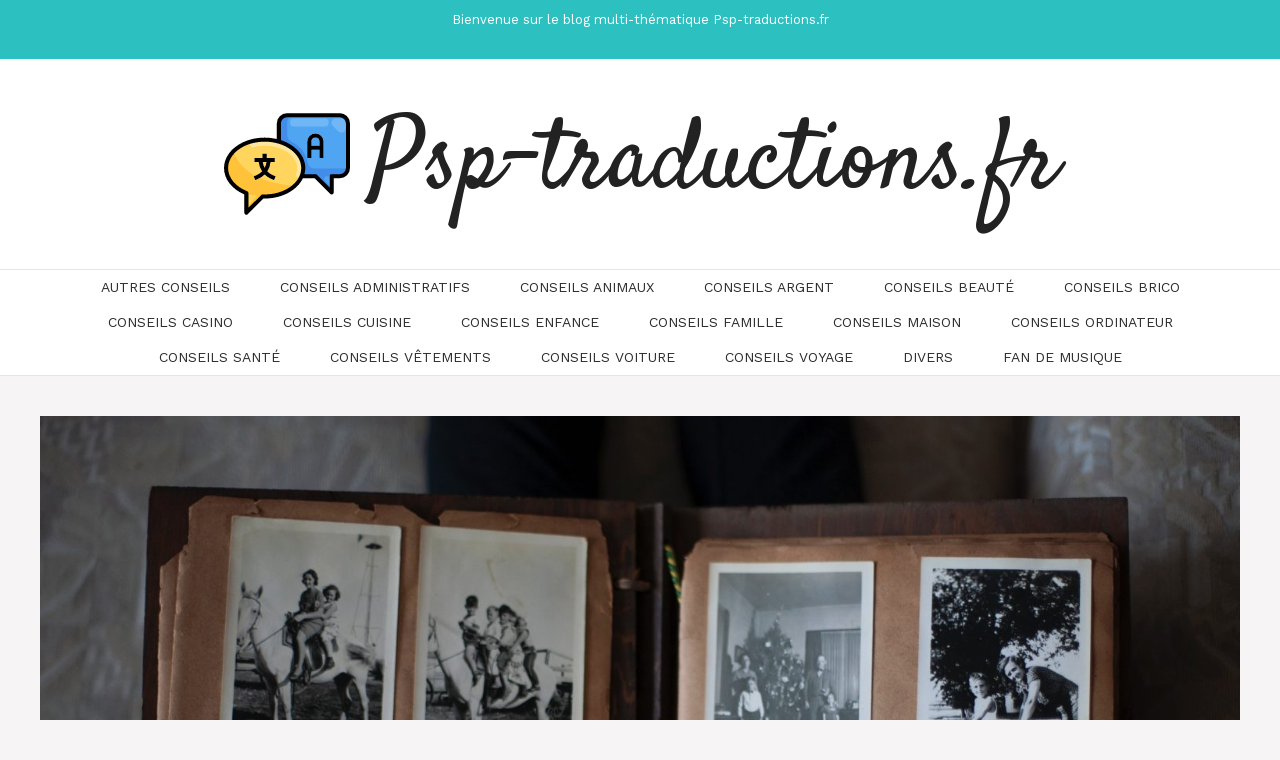

--- FILE ---
content_type: text/html; charset=UTF-8
request_url: https://www.psp-traductions.fr/conseils-famille/pourquoi-choisir-album-photo-personnalise.html
body_size: 21152
content:
<!DOCTYPE html>
<html lang="fr-FR">
<head>
	<meta charset="UTF-8">
	<title>Pourquoi choisir un album photo personnalisé ? - Psp-traductions.fr</title>
	<style>img:is([sizes="auto" i], [sizes^="auto," i]) { contain-intrinsic-size: 3000px 1500px }</style>
	<meta name="viewport" content="width=device-width, initial-scale=1"><meta name="dc.title" content="Pourquoi choisir un album photo personnalisé ? - Psp-traductions.fr">
<meta name="dc.description" content="Créez votre propre album photo personnalisé pour immortaliser vos souvenirs les plus chers ! Cliquez ici pour en savoir plus.">
<meta name="dc.relation" content="https://www.psp-traductions.fr/conseils-famille/pourquoi-choisir-album-photo-personnalise.html">
<meta name="dc.source" content="https://www.psp-traductions.fr">
<meta name="dc.language" content="fr_FR">
<meta name="description" content="Créez votre propre album photo personnalisé pour immortaliser vos souvenirs les plus chers ! Cliquez ici pour en savoir plus.">
<meta name="robots" content="index, follow, max-snippet:-1, max-image-preview:large, max-video-preview:-1">
<link rel="canonical" href="https://www.psp-traductions.fr/conseils-famille/pourquoi-choisir-album-photo-personnalise.html">
<meta property="og:url" content="https://www.psp-traductions.fr/conseils-famille/pourquoi-choisir-album-photo-personnalise.html">
<meta property="og:site_name" content="Psp-traductions.fr">
<meta property="og:locale" content="fr_FR">
<meta property="og:type" content="article">
<meta property="article:author" content="">
<meta property="article:publisher" content="">
<meta property="article:section" content="Conseils famille">
<meta property="og:title" content="Pourquoi choisir un album photo personnalisé ? - Psp-traductions.fr">
<meta property="og:description" content="Créez votre propre album photo personnalisé pour immortaliser vos souvenirs les plus chers ! Cliquez ici pour en savoir plus.">
<meta property="og:image" content="https://www.psp-traductions.fr/wp-content/uploads/2023/02/album-photo-personnalise-scaled.jpeg">
<meta property="og:image:secure_url" content="https://www.psp-traductions.fr/wp-content/uploads/2023/02/album-photo-personnalise-scaled.jpeg">
<meta property="og:image:width" content="2560">
<meta property="og:image:height" content="1707">
<meta property="og:image:alt" content="Pourquoi choisir un album photo personnalisé ?">
<meta property="fb:pages" content="">
<meta property="fb:admins" content="">
<meta property="fb:app_id" content="">
<meta name="twitter:card" content="summary">
<meta name="twitter:site" content="">
<meta name="twitter:creator" content="">
<meta name="twitter:title" content="Pourquoi choisir un album photo personnalisé ? - Psp-traductions.fr">
<meta name="twitter:description" content="Créez votre propre album photo personnalisé pour immortaliser vos souvenirs les plus chers ! Cliquez ici pour en savoir plus.">
<meta name="twitter:image" content="https://www.psp-traductions.fr/wp-content/uploads/2023/02/album-photo-personnalise-scaled.jpeg">
<link href='https://fonts.gstatic.com' crossorigin rel='preconnect' />
<link href='https://fonts.googleapis.com' crossorigin rel='preconnect' />
<link rel="alternate" type="application/rss+xml" title="Psp-traductions.fr &raquo; Flux" href="https://www.psp-traductions.fr/feed" />
<link rel="alternate" type="application/rss+xml" title="Psp-traductions.fr &raquo; Flux des commentaires" href="https://www.psp-traductions.fr/comments/feed" />
<script>
window._wpemojiSettings = {"baseUrl":"https:\/\/s.w.org\/images\/core\/emoji\/16.0.1\/72x72\/","ext":".png","svgUrl":"https:\/\/s.w.org\/images\/core\/emoji\/16.0.1\/svg\/","svgExt":".svg","source":{"concatemoji":"https:\/\/www.psp-traductions.fr\/wp-includes\/js\/wp-emoji-release.min.js?ver=6.8.3"}};
/*! This file is auto-generated */
!function(s,n){var o,i,e;function c(e){try{var t={supportTests:e,timestamp:(new Date).valueOf()};sessionStorage.setItem(o,JSON.stringify(t))}catch(e){}}function p(e,t,n){e.clearRect(0,0,e.canvas.width,e.canvas.height),e.fillText(t,0,0);var t=new Uint32Array(e.getImageData(0,0,e.canvas.width,e.canvas.height).data),a=(e.clearRect(0,0,e.canvas.width,e.canvas.height),e.fillText(n,0,0),new Uint32Array(e.getImageData(0,0,e.canvas.width,e.canvas.height).data));return t.every(function(e,t){return e===a[t]})}function u(e,t){e.clearRect(0,0,e.canvas.width,e.canvas.height),e.fillText(t,0,0);for(var n=e.getImageData(16,16,1,1),a=0;a<n.data.length;a++)if(0!==n.data[a])return!1;return!0}function f(e,t,n,a){switch(t){case"flag":return n(e,"\ud83c\udff3\ufe0f\u200d\u26a7\ufe0f","\ud83c\udff3\ufe0f\u200b\u26a7\ufe0f")?!1:!n(e,"\ud83c\udde8\ud83c\uddf6","\ud83c\udde8\u200b\ud83c\uddf6")&&!n(e,"\ud83c\udff4\udb40\udc67\udb40\udc62\udb40\udc65\udb40\udc6e\udb40\udc67\udb40\udc7f","\ud83c\udff4\u200b\udb40\udc67\u200b\udb40\udc62\u200b\udb40\udc65\u200b\udb40\udc6e\u200b\udb40\udc67\u200b\udb40\udc7f");case"emoji":return!a(e,"\ud83e\udedf")}return!1}function g(e,t,n,a){var r="undefined"!=typeof WorkerGlobalScope&&self instanceof WorkerGlobalScope?new OffscreenCanvas(300,150):s.createElement("canvas"),o=r.getContext("2d",{willReadFrequently:!0}),i=(o.textBaseline="top",o.font="600 32px Arial",{});return e.forEach(function(e){i[e]=t(o,e,n,a)}),i}function t(e){var t=s.createElement("script");t.src=e,t.defer=!0,s.head.appendChild(t)}"undefined"!=typeof Promise&&(o="wpEmojiSettingsSupports",i=["flag","emoji"],n.supports={everything:!0,everythingExceptFlag:!0},e=new Promise(function(e){s.addEventListener("DOMContentLoaded",e,{once:!0})}),new Promise(function(t){var n=function(){try{var e=JSON.parse(sessionStorage.getItem(o));if("object"==typeof e&&"number"==typeof e.timestamp&&(new Date).valueOf()<e.timestamp+604800&&"object"==typeof e.supportTests)return e.supportTests}catch(e){}return null}();if(!n){if("undefined"!=typeof Worker&&"undefined"!=typeof OffscreenCanvas&&"undefined"!=typeof URL&&URL.createObjectURL&&"undefined"!=typeof Blob)try{var e="postMessage("+g.toString()+"("+[JSON.stringify(i),f.toString(),p.toString(),u.toString()].join(",")+"));",a=new Blob([e],{type:"text/javascript"}),r=new Worker(URL.createObjectURL(a),{name:"wpTestEmojiSupports"});return void(r.onmessage=function(e){c(n=e.data),r.terminate(),t(n)})}catch(e){}c(n=g(i,f,p,u))}t(n)}).then(function(e){for(var t in e)n.supports[t]=e[t],n.supports.everything=n.supports.everything&&n.supports[t],"flag"!==t&&(n.supports.everythingExceptFlag=n.supports.everythingExceptFlag&&n.supports[t]);n.supports.everythingExceptFlag=n.supports.everythingExceptFlag&&!n.supports.flag,n.DOMReady=!1,n.readyCallback=function(){n.DOMReady=!0}}).then(function(){return e}).then(function(){var e;n.supports.everything||(n.readyCallback(),(e=n.source||{}).concatemoji?t(e.concatemoji):e.wpemoji&&e.twemoji&&(t(e.twemoji),t(e.wpemoji)))}))}((window,document),window._wpemojiSettings);
</script>
<style id='wp-emoji-styles-inline-css'>

	img.wp-smiley, img.emoji {
		display: inline !important;
		border: none !important;
		box-shadow: none !important;
		height: 1em !important;
		width: 1em !important;
		margin: 0 0.07em !important;
		vertical-align: -0.1em !important;
		background: none !important;
		padding: 0 !important;
	}
</style>
<link rel='stylesheet' id='wp-block-library-css' href='https://www.psp-traductions.fr/wp-includes/css/dist/block-library/style.min.css?ver=6.8.3' media='all' />
<style id='classic-theme-styles-inline-css'>
/*! This file is auto-generated */
.wp-block-button__link{color:#fff;background-color:#32373c;border-radius:9999px;box-shadow:none;text-decoration:none;padding:calc(.667em + 2px) calc(1.333em + 2px);font-size:1.125em}.wp-block-file__button{background:#32373c;color:#fff;text-decoration:none}
</style>
<style id='affimax-box-style-inline-css'>


</style>
<style id='merpress-mermaidjs-style-inline-css'>
.mermaid svg,.wp-block-merpress-mermaidjs img{display:block;margin:auto}.diagram-source-image>.mermaid,.diagram-source-mermaid>img{display:none}.mermaid-error{opacity:.5}.wp-block-merpress-mermaidjs.alignwide img{margin-left:auto;margin-right:auto;max-width:var(--wp--style--global--wide-size)}.wp-block-merpress-mermaidjs.alignfull img{width:100%}.wp-block-merpress-mermaidjs.alignleft img{float:left;margin-right:1em;max-width:50%}.wp-block-merpress-mermaidjs.alignright img{float:right;margin-left:1em;max-width:50%}.wp-block-merpress-mermaidjs:not(.alignleft,.alignright,.alignfull,.alignwide) img{max-width:var(--wp--style--global--content-size)}

</style>
<style id='safe-svg-svg-icon-style-inline-css'>
.safe-svg-cover{text-align:center}.safe-svg-cover .safe-svg-inside{display:inline-block;max-width:100%}.safe-svg-cover svg{fill:currentColor;height:100%;max-height:100%;max-width:100%;width:100%}

</style>
<style id='wpseopress-local-business-style-inline-css'>
span.wp-block-wpseopress-local-business-field{margin-right:8px}

</style>
<style id='wpseopress-table-of-contents-style-inline-css'>
.wp-block-wpseopress-table-of-contents li.active>a{font-weight:bold}

</style>
<style id='global-styles-inline-css'>
:root{--wp--preset--aspect-ratio--square: 1;--wp--preset--aspect-ratio--4-3: 4/3;--wp--preset--aspect-ratio--3-4: 3/4;--wp--preset--aspect-ratio--3-2: 3/2;--wp--preset--aspect-ratio--2-3: 2/3;--wp--preset--aspect-ratio--16-9: 16/9;--wp--preset--aspect-ratio--9-16: 9/16;--wp--preset--color--black: #000000;--wp--preset--color--cyan-bluish-gray: #abb8c3;--wp--preset--color--white: #ffffff;--wp--preset--color--pale-pink: #f78da7;--wp--preset--color--vivid-red: #cf2e2e;--wp--preset--color--luminous-vivid-orange: #ff6900;--wp--preset--color--luminous-vivid-amber: #fcb900;--wp--preset--color--light-green-cyan: #7bdcb5;--wp--preset--color--vivid-green-cyan: #00d084;--wp--preset--color--pale-cyan-blue: #8ed1fc;--wp--preset--color--vivid-cyan-blue: #0693e3;--wp--preset--color--vivid-purple: #9b51e0;--wp--preset--color--contrast: var(--contrast);--wp--preset--color--contrast-2: var(--contrast-2);--wp--preset--color--contrast-3: var(--contrast-3);--wp--preset--color--base: var(--base);--wp--preset--color--base-2: var(--base-2);--wp--preset--color--base-3: var(--base-3);--wp--preset--color--accent: var(--accent);--wp--preset--gradient--vivid-cyan-blue-to-vivid-purple: linear-gradient(135deg,rgba(6,147,227,1) 0%,rgb(155,81,224) 100%);--wp--preset--gradient--light-green-cyan-to-vivid-green-cyan: linear-gradient(135deg,rgb(122,220,180) 0%,rgb(0,208,130) 100%);--wp--preset--gradient--luminous-vivid-amber-to-luminous-vivid-orange: linear-gradient(135deg,rgba(252,185,0,1) 0%,rgba(255,105,0,1) 100%);--wp--preset--gradient--luminous-vivid-orange-to-vivid-red: linear-gradient(135deg,rgba(255,105,0,1) 0%,rgb(207,46,46) 100%);--wp--preset--gradient--very-light-gray-to-cyan-bluish-gray: linear-gradient(135deg,rgb(238,238,238) 0%,rgb(169,184,195) 100%);--wp--preset--gradient--cool-to-warm-spectrum: linear-gradient(135deg,rgb(74,234,220) 0%,rgb(151,120,209) 20%,rgb(207,42,186) 40%,rgb(238,44,130) 60%,rgb(251,105,98) 80%,rgb(254,248,76) 100%);--wp--preset--gradient--blush-light-purple: linear-gradient(135deg,rgb(255,206,236) 0%,rgb(152,150,240) 100%);--wp--preset--gradient--blush-bordeaux: linear-gradient(135deg,rgb(254,205,165) 0%,rgb(254,45,45) 50%,rgb(107,0,62) 100%);--wp--preset--gradient--luminous-dusk: linear-gradient(135deg,rgb(255,203,112) 0%,rgb(199,81,192) 50%,rgb(65,88,208) 100%);--wp--preset--gradient--pale-ocean: linear-gradient(135deg,rgb(255,245,203) 0%,rgb(182,227,212) 50%,rgb(51,167,181) 100%);--wp--preset--gradient--electric-grass: linear-gradient(135deg,rgb(202,248,128) 0%,rgb(113,206,126) 100%);--wp--preset--gradient--midnight: linear-gradient(135deg,rgb(2,3,129) 0%,rgb(40,116,252) 100%);--wp--preset--font-size--small: 13px;--wp--preset--font-size--medium: 20px;--wp--preset--font-size--large: 36px;--wp--preset--font-size--x-large: 42px;--wp--preset--spacing--20: 0.44rem;--wp--preset--spacing--30: 0.67rem;--wp--preset--spacing--40: 1rem;--wp--preset--spacing--50: 1.5rem;--wp--preset--spacing--60: 2.25rem;--wp--preset--spacing--70: 3.38rem;--wp--preset--spacing--80: 5.06rem;--wp--preset--shadow--natural: 6px 6px 9px rgba(0, 0, 0, 0.2);--wp--preset--shadow--deep: 12px 12px 50px rgba(0, 0, 0, 0.4);--wp--preset--shadow--sharp: 6px 6px 0px rgba(0, 0, 0, 0.2);--wp--preset--shadow--outlined: 6px 6px 0px -3px rgba(255, 255, 255, 1), 6px 6px rgba(0, 0, 0, 1);--wp--preset--shadow--crisp: 6px 6px 0px rgba(0, 0, 0, 1);}:where(.is-layout-flex){gap: 0.5em;}:where(.is-layout-grid){gap: 0.5em;}body .is-layout-flex{display: flex;}.is-layout-flex{flex-wrap: wrap;align-items: center;}.is-layout-flex > :is(*, div){margin: 0;}body .is-layout-grid{display: grid;}.is-layout-grid > :is(*, div){margin: 0;}:where(.wp-block-columns.is-layout-flex){gap: 2em;}:where(.wp-block-columns.is-layout-grid){gap: 2em;}:where(.wp-block-post-template.is-layout-flex){gap: 1.25em;}:where(.wp-block-post-template.is-layout-grid){gap: 1.25em;}.has-black-color{color: var(--wp--preset--color--black) !important;}.has-cyan-bluish-gray-color{color: var(--wp--preset--color--cyan-bluish-gray) !important;}.has-white-color{color: var(--wp--preset--color--white) !important;}.has-pale-pink-color{color: var(--wp--preset--color--pale-pink) !important;}.has-vivid-red-color{color: var(--wp--preset--color--vivid-red) !important;}.has-luminous-vivid-orange-color{color: var(--wp--preset--color--luminous-vivid-orange) !important;}.has-luminous-vivid-amber-color{color: var(--wp--preset--color--luminous-vivid-amber) !important;}.has-light-green-cyan-color{color: var(--wp--preset--color--light-green-cyan) !important;}.has-vivid-green-cyan-color{color: var(--wp--preset--color--vivid-green-cyan) !important;}.has-pale-cyan-blue-color{color: var(--wp--preset--color--pale-cyan-blue) !important;}.has-vivid-cyan-blue-color{color: var(--wp--preset--color--vivid-cyan-blue) !important;}.has-vivid-purple-color{color: var(--wp--preset--color--vivid-purple) !important;}.has-black-background-color{background-color: var(--wp--preset--color--black) !important;}.has-cyan-bluish-gray-background-color{background-color: var(--wp--preset--color--cyan-bluish-gray) !important;}.has-white-background-color{background-color: var(--wp--preset--color--white) !important;}.has-pale-pink-background-color{background-color: var(--wp--preset--color--pale-pink) !important;}.has-vivid-red-background-color{background-color: var(--wp--preset--color--vivid-red) !important;}.has-luminous-vivid-orange-background-color{background-color: var(--wp--preset--color--luminous-vivid-orange) !important;}.has-luminous-vivid-amber-background-color{background-color: var(--wp--preset--color--luminous-vivid-amber) !important;}.has-light-green-cyan-background-color{background-color: var(--wp--preset--color--light-green-cyan) !important;}.has-vivid-green-cyan-background-color{background-color: var(--wp--preset--color--vivid-green-cyan) !important;}.has-pale-cyan-blue-background-color{background-color: var(--wp--preset--color--pale-cyan-blue) !important;}.has-vivid-cyan-blue-background-color{background-color: var(--wp--preset--color--vivid-cyan-blue) !important;}.has-vivid-purple-background-color{background-color: var(--wp--preset--color--vivid-purple) !important;}.has-black-border-color{border-color: var(--wp--preset--color--black) !important;}.has-cyan-bluish-gray-border-color{border-color: var(--wp--preset--color--cyan-bluish-gray) !important;}.has-white-border-color{border-color: var(--wp--preset--color--white) !important;}.has-pale-pink-border-color{border-color: var(--wp--preset--color--pale-pink) !important;}.has-vivid-red-border-color{border-color: var(--wp--preset--color--vivid-red) !important;}.has-luminous-vivid-orange-border-color{border-color: var(--wp--preset--color--luminous-vivid-orange) !important;}.has-luminous-vivid-amber-border-color{border-color: var(--wp--preset--color--luminous-vivid-amber) !important;}.has-light-green-cyan-border-color{border-color: var(--wp--preset--color--light-green-cyan) !important;}.has-vivid-green-cyan-border-color{border-color: var(--wp--preset--color--vivid-green-cyan) !important;}.has-pale-cyan-blue-border-color{border-color: var(--wp--preset--color--pale-cyan-blue) !important;}.has-vivid-cyan-blue-border-color{border-color: var(--wp--preset--color--vivid-cyan-blue) !important;}.has-vivid-purple-border-color{border-color: var(--wp--preset--color--vivid-purple) !important;}.has-vivid-cyan-blue-to-vivid-purple-gradient-background{background: var(--wp--preset--gradient--vivid-cyan-blue-to-vivid-purple) !important;}.has-light-green-cyan-to-vivid-green-cyan-gradient-background{background: var(--wp--preset--gradient--light-green-cyan-to-vivid-green-cyan) !important;}.has-luminous-vivid-amber-to-luminous-vivid-orange-gradient-background{background: var(--wp--preset--gradient--luminous-vivid-amber-to-luminous-vivid-orange) !important;}.has-luminous-vivid-orange-to-vivid-red-gradient-background{background: var(--wp--preset--gradient--luminous-vivid-orange-to-vivid-red) !important;}.has-very-light-gray-to-cyan-bluish-gray-gradient-background{background: var(--wp--preset--gradient--very-light-gray-to-cyan-bluish-gray) !important;}.has-cool-to-warm-spectrum-gradient-background{background: var(--wp--preset--gradient--cool-to-warm-spectrum) !important;}.has-blush-light-purple-gradient-background{background: var(--wp--preset--gradient--blush-light-purple) !important;}.has-blush-bordeaux-gradient-background{background: var(--wp--preset--gradient--blush-bordeaux) !important;}.has-luminous-dusk-gradient-background{background: var(--wp--preset--gradient--luminous-dusk) !important;}.has-pale-ocean-gradient-background{background: var(--wp--preset--gradient--pale-ocean) !important;}.has-electric-grass-gradient-background{background: var(--wp--preset--gradient--electric-grass) !important;}.has-midnight-gradient-background{background: var(--wp--preset--gradient--midnight) !important;}.has-small-font-size{font-size: var(--wp--preset--font-size--small) !important;}.has-medium-font-size{font-size: var(--wp--preset--font-size--medium) !important;}.has-large-font-size{font-size: var(--wp--preset--font-size--large) !important;}.has-x-large-font-size{font-size: var(--wp--preset--font-size--x-large) !important;}
:where(.wp-block-post-template.is-layout-flex){gap: 1.25em;}:where(.wp-block-post-template.is-layout-grid){gap: 1.25em;}
:where(.wp-block-columns.is-layout-flex){gap: 2em;}:where(.wp-block-columns.is-layout-grid){gap: 2em;}
:root :where(.wp-block-pullquote){font-size: 1.5em;line-height: 1.6;}
</style>
<link rel='stylesheet' id='afxshop-css' href='https://www.psp-traductions.fr/wp-content/plugins/affimax/css/style.css?ver=2.9.0' media='all' />
<style id='afxshop-inline-css'>
.icon-rank i {color:#bc00bc;text-shadow: 1px 1px 1px #ccc}
.afxshop .afxshop-button, .btnafx, .afxshop-small .afxshop-price, .afx_arrow_next, .afx_arrow_prev {background-color:#bc00bc !important}
.afxshop .afx-border .afxshop-button, .afx-border .btnafx, .afxshop-small .afx-border .afxshop-price {background-color:transparent !important; color:#bc00bc !important; border:2px solid #bc00bc; }.afxshop-small .afx-border .afxshop-price, .afxshop .afx-border .afxshop-button, .afx-border a.btnafx { text-shadow: none; }
.afxshop .afxshop-autodescr {overflow: hidden; text-overflow: ellipsis; display: -webkit-box; -webkit-line-clamp: 6; -webkit-box-orient: vertical;}
.afxshop-grid .afxshop-item {flex: 1 0 calc(33% - 1em)}
.afxshop-date span::before, .mtn_content span::before { content: "Prix mis à jour le "; }
</style>
<link rel='stylesheet' id='contact-form-7-css' href='https://www.psp-traductions.fr/wp-content/plugins/contact-form-7/includes/css/styles.css?ver=6.1.4' media='all' />
<link rel='stylesheet' id='page-list-style-css' href='https://www.psp-traductions.fr/wp-content/plugins/page-list/css/page-list.css?ver=5.9' media='all' />
<link rel='stylesheet' id='ez-toc-css' href='https://www.psp-traductions.fr/wp-content/plugins/easy-table-of-contents/assets/css/screen.min.css?ver=2.0.80' media='all' />
<style id='ez-toc-inline-css'>
div#ez-toc-container .ez-toc-title {font-size: 120%;}div#ez-toc-container .ez-toc-title {font-weight: 500;}div#ez-toc-container ul li , div#ez-toc-container ul li a {font-size: 95%;}div#ez-toc-container ul li , div#ez-toc-container ul li a {font-weight: 500;}div#ez-toc-container nav ul ul li {font-size: 90%;}.ez-toc-box-title {font-weight: bold; margin-bottom: 10px; text-align: center; text-transform: uppercase; letter-spacing: 1px; color: #666; padding-bottom: 5px;position:absolute;top:-4%;left:5%;background-color: inherit;transition: top 0.3s ease;}.ez-toc-box-title.toc-closed {top:-25%;}
.ez-toc-container-direction {direction: ltr;}.ez-toc-counter ul{counter-reset: item ;}.ez-toc-counter nav ul li a::before {content: counters(item, '.', decimal) '. ';display: inline-block;counter-increment: item;flex-grow: 0;flex-shrink: 0;margin-right: .2em; float: left; }.ez-toc-widget-direction {direction: ltr;}.ez-toc-widget-container ul{counter-reset: item ;}.ez-toc-widget-container nav ul li a::before {content: counters(item, '.', decimal) '. ';display: inline-block;counter-increment: item;flex-grow: 0;flex-shrink: 0;margin-right: .2em; float: left; }
</style>
<link rel='stylesheet' id='generate-widget-areas-css' href='https://www.psp-traductions.fr/wp-content/themes/generatepress/assets/css/components/widget-areas.min.css?ver=3.6.0' media='all' />
<link rel='stylesheet' id='generate-style-css' href='https://www.psp-traductions.fr/wp-content/themes/generatepress/assets/css/main.min.css?ver=3.6.0' media='all' />
<style id='generate-style-inline-css'>
.no-featured-image-padding .featured-image {margin-left:-50px;margin-right:-50px;}.post-image-above-header .no-featured-image-padding .inside-article .featured-image {margin-top:-50px;}@media (max-width:768px){.no-featured-image-padding .featured-image {margin-left:-30px;margin-right:-30px;}.post-image-above-header .no-featured-image-padding .inside-article .featured-image {margin-top:-30px;}}
body{background-color:#f7f4f6;color:#3a3a3a;}a{color:#ed84a0;}a:hover, a:focus, a:active{color:#000000;}.wp-block-group__inner-container{max-width:1200px;margin-left:auto;margin-right:auto;}.site-header .header-image{width:130px;}:root{--contrast:#222222;--contrast-2:#575760;--contrast-3:#b2b2be;--base:#f0f0f0;--base-2:#f7f8f9;--base-3:#ffffff;--accent:#1e73be;}:root .has-contrast-color{color:var(--contrast);}:root .has-contrast-background-color{background-color:var(--contrast);}:root .has-contrast-2-color{color:var(--contrast-2);}:root .has-contrast-2-background-color{background-color:var(--contrast-2);}:root .has-contrast-3-color{color:var(--contrast-3);}:root .has-contrast-3-background-color{background-color:var(--contrast-3);}:root .has-base-color{color:var(--base);}:root .has-base-background-color{background-color:var(--base);}:root .has-base-2-color{color:var(--base-2);}:root .has-base-2-background-color{background-color:var(--base-2);}:root .has-base-3-color{color:var(--base-3);}:root .has-base-3-background-color{background-color:var(--base-3);}:root .has-accent-color{color:var(--accent);}:root .has-accent-background-color{background-color:var(--accent);}body, button, input, select, textarea{font-family:Work Sans, sans-serif;}.main-title{font-family:Satisfy, handwriting;font-weight:500;font-size:100px;}.main-navigation a, .main-navigation .menu-toggle, .main-navigation .menu-bar-items{font-weight:400;text-transform:uppercase;font-size:14px;}.widget-title{text-transform:uppercase;font-size:15px;}button:not(.menu-toggle),html input[type="button"],input[type="reset"],input[type="submit"],.button,.wp-block-button .wp-block-button__link{text-transform:uppercase;font-size:13px;}.site-info{font-size:12px;}h1{font-weight:300;font-size:40px;}h2{font-weight:300;font-size:27px;}h3{font-size:20px;}.top-bar{background-color:#2cc1c0;color:#ffffff;}.top-bar a{color:#ffffff;}.top-bar a:hover{color:#ed577a;}.site-header{background-color:#ffffff;color:#3a3a3a;}.site-header a{color:#3a3a3a;}.main-title a,.main-title a:hover{color:#222222;}.site-description{color:#757575;}.mobile-menu-control-wrapper .menu-toggle,.mobile-menu-control-wrapper .menu-toggle:hover,.mobile-menu-control-wrapper .menu-toggle:focus,.has-inline-mobile-toggle #site-navigation.toggled{background-color:rgba(0, 0, 0, 0.02);}.main-navigation,.main-navigation ul ul{background-color:#ffffff;}.main-navigation .main-nav ul li a, .main-navigation .menu-toggle, .main-navigation .menu-bar-items{color:#2d2d2d;}.main-navigation .main-nav ul li:not([class*="current-menu-"]):hover > a, .main-navigation .main-nav ul li:not([class*="current-menu-"]):focus > a, .main-navigation .main-nav ul li.sfHover:not([class*="current-menu-"]) > a, .main-navigation .menu-bar-item:hover > a, .main-navigation .menu-bar-item.sfHover > a{color:#ed84a0;background-color:#ffffff;}button.menu-toggle:hover,button.menu-toggle:focus{color:#2d2d2d;}.main-navigation .main-nav ul li[class*="current-menu-"] > a{color:#ed84a0;background-color:#ffffff;}.navigation-search input[type="search"],.navigation-search input[type="search"]:active, .navigation-search input[type="search"]:focus, .main-navigation .main-nav ul li.search-item.active > a, .main-navigation .menu-bar-items .search-item.active > a{color:#ed84a0;background-color:#ffffff;}.main-navigation ul ul{background-color:#ffffff;}.main-navigation .main-nav ul ul li a{color:#2d2d2d;}.main-navigation .main-nav ul ul li:not([class*="current-menu-"]):hover > a,.main-navigation .main-nav ul ul li:not([class*="current-menu-"]):focus > a, .main-navigation .main-nav ul ul li.sfHover:not([class*="current-menu-"]) > a{color:#7a8896;background-color:#4f4f4f;}.main-navigation .main-nav ul ul li[class*="current-menu-"] > a{color:#8f919e;background-color:#4f4f4f;}.separate-containers .inside-article, .separate-containers .comments-area, .separate-containers .page-header, .one-container .container, .separate-containers .paging-navigation, .inside-page-header{background-color:#ffffff;}.entry-title a{color:#0a0a0a;}.entry-meta{color:#b2b2b2;}.entry-meta a{color:#8e8e8e;}.entry-meta a:hover{color:#878787;}.sidebar .widget{background-color:rgba(255,255,255,0.56);}.sidebar .widget .widget-title{color:#000000;}.footer-widgets{color:#ffffff;background-color:#ed84a0;}.footer-widgets a{color:#ffffff;}.footer-widgets a:hover{color:#e5e5e5;}.footer-widgets .widget-title{color:#ffffff;}.site-info{color:#ffffff;background-color:#ed84a0;}.site-info a{color:#ffffff;}.site-info a:hover{color:#e5e5e5;}.footer-bar .widget_nav_menu .current-menu-item a{color:#e5e5e5;}input[type="text"],input[type="email"],input[type="url"],input[type="password"],input[type="search"],input[type="tel"],input[type="number"],textarea,select{color:#232323;background-color:#ffffff;border-color:rgba(204,204,204,0.45);}input[type="text"]:focus,input[type="email"]:focus,input[type="url"]:focus,input[type="password"]:focus,input[type="search"]:focus,input[type="tel"]:focus,input[type="number"]:focus,textarea:focus,select:focus{color:#666666;background-color:#ffffff;border-color:#bfbfbf;}button,html input[type="button"],input[type="reset"],input[type="submit"],a.button,a.wp-block-button__link:not(.has-background){color:#0a0a0a;background-color:#ffffff;}button:hover,html input[type="button"]:hover,input[type="reset"]:hover,input[type="submit"]:hover,a.button:hover,button:focus,html input[type="button"]:focus,input[type="reset"]:focus,input[type="submit"]:focus,a.button:focus,a.wp-block-button__link:not(.has-background):active,a.wp-block-button__link:not(.has-background):focus,a.wp-block-button__link:not(.has-background):hover{color:#ed84a0;background-color:#ffffff;}a.generate-back-to-top{background-color:rgba( 0,0,0,0.4 );color:#ffffff;}a.generate-back-to-top:hover,a.generate-back-to-top:focus{background-color:rgba( 0,0,0,0.6 );color:#ffffff;}:root{--gp-search-modal-bg-color:var(--base-3);--gp-search-modal-text-color:var(--contrast);--gp-search-modal-overlay-bg-color:rgba(0,0,0,0.2);}@media (max-width: 768px){.main-navigation .menu-bar-item:hover > a, .main-navigation .menu-bar-item.sfHover > a{background:none;color:#2d2d2d;}}.inside-top-bar{padding:10px;}.inside-top-bar.grid-container{max-width:1220px;}.inside-header{padding:40px;}.inside-header.grid-container{max-width:1280px;}.separate-containers .inside-article, .separate-containers .comments-area, .separate-containers .page-header, .separate-containers .paging-navigation, .one-container .site-content, .inside-page-header{padding:50px;}.site-main .wp-block-group__inner-container{padding:50px;}.separate-containers .paging-navigation{padding-top:20px;padding-bottom:20px;}.entry-content .alignwide, body:not(.no-sidebar) .entry-content .alignfull{margin-left:-50px;width:calc(100% + 100px);max-width:calc(100% + 100px);}.one-container.right-sidebar .site-main,.one-container.both-right .site-main{margin-right:50px;}.one-container.left-sidebar .site-main,.one-container.both-left .site-main{margin-left:50px;}.one-container.both-sidebars .site-main{margin:0px 50px 0px 50px;}.sidebar .widget, .page-header, .widget-area .main-navigation, .site-main > *{margin-bottom:40px;}.separate-containers .site-main{margin:40px;}.both-right .inside-left-sidebar,.both-left .inside-left-sidebar{margin-right:20px;}.both-right .inside-right-sidebar,.both-left .inside-right-sidebar{margin-left:20px;}.one-container.archive .post:not(:last-child):not(.is-loop-template-item), .one-container.blog .post:not(:last-child):not(.is-loop-template-item){padding-bottom:50px;}.separate-containers .featured-image{margin-top:40px;}.separate-containers .inside-right-sidebar, .separate-containers .inside-left-sidebar{margin-top:40px;margin-bottom:40px;}.main-navigation .main-nav ul li a,.menu-toggle,.main-navigation .menu-bar-item > a{padding-left:25px;padding-right:25px;line-height:35px;}.main-navigation .main-nav ul ul li a{padding:10px 25px 10px 25px;}.navigation-search input[type="search"]{height:35px;}.rtl .menu-item-has-children .dropdown-menu-toggle{padding-left:25px;}.menu-item-has-children .dropdown-menu-toggle{padding-right:25px;}.rtl .main-navigation .main-nav ul li.menu-item-has-children > a{padding-right:25px;}.widget-area .widget{padding:50px;}.footer-widgets-container.grid-container{max-width:1280px;}.inside-site-info{padding:20px;}.inside-site-info.grid-container{max-width:1240px;}@media (max-width:768px){.separate-containers .inside-article, .separate-containers .comments-area, .separate-containers .page-header, .separate-containers .paging-navigation, .one-container .site-content, .inside-page-header{padding:30px;}.site-main .wp-block-group__inner-container{padding:30px;}.inside-site-info{padding-right:10px;padding-left:10px;}.entry-content .alignwide, body:not(.no-sidebar) .entry-content .alignfull{margin-left:-30px;width:calc(100% + 60px);max-width:calc(100% + 60px);}.one-container .site-main .paging-navigation{margin-bottom:40px;}}/* End cached CSS */.is-right-sidebar{width:30%;}.is-left-sidebar{width:25%;}.site-content .content-area{width:100%;}@media (max-width: 768px){.main-navigation .menu-toggle,.sidebar-nav-mobile:not(#sticky-placeholder){display:block;}.main-navigation ul,.gen-sidebar-nav,.main-navigation:not(.slideout-navigation):not(.toggled) .main-nav > ul,.has-inline-mobile-toggle #site-navigation .inside-navigation > *:not(.navigation-search):not(.main-nav){display:none;}.nav-align-right .inside-navigation,.nav-align-center .inside-navigation{justify-content:space-between;}}
.dynamic-author-image-rounded{border-radius:100%;}.dynamic-featured-image, .dynamic-author-image{vertical-align:middle;}.one-container.blog .dynamic-content-template:not(:last-child), .one-container.archive .dynamic-content-template:not(:last-child){padding-bottom:0px;}.dynamic-entry-excerpt > p:last-child{margin-bottom:0px;}
</style>
<link rel='stylesheet' id='generate-child-css' href='https://www.psp-traductions.fr/wp-content/themes/generatepress_child/style.css?ver=1747749021' media='all' />
<link rel='stylesheet' id='generate-google-fonts-css' href='https://fonts.googleapis.com/css?family=Work+Sans%3A100%2C200%2C300%2Cregular%2C500%2C600%2C700%2C800%2C900%7CSatisfy%3Aregular&#038;display=auto&#038;ver=3.6.0' media='all' />
<link rel='stylesheet' id='kadence-blocks-accordion-css' href='https://www.psp-traductions.fr/wp-content/plugins/kadence-blocks/dist/style-blocks-accordion.css?ver=3.6.1' media='all' />
<style id='generateblocks-inline-css'>
:root{--gb-container-width:1200px;}.gb-container .wp-block-image img{vertical-align:middle;}.gb-grid-wrapper .wp-block-image{margin-bottom:0;}.gb-highlight{background:none;}.gb-shape{line-height:0;}
</style>
<link rel='stylesheet' id='generate-blog-images-css' href='https://www.psp-traductions.fr/wp-content/plugins/gp-premium/blog/functions/css/featured-images.min.css?ver=2.5.5' media='all' />
<style id='kadence-blocks-global-variables-inline-css'>
:root {--global-kb-font-size-sm:clamp(0.8rem, 0.73rem + 0.217vw, 0.9rem);--global-kb-font-size-md:clamp(1.1rem, 0.995rem + 0.326vw, 1.25rem);--global-kb-font-size-lg:clamp(1.75rem, 1.576rem + 0.543vw, 2rem);--global-kb-font-size-xl:clamp(2.25rem, 1.728rem + 1.63vw, 3rem);--global-kb-font-size-xxl:clamp(2.5rem, 1.456rem + 3.26vw, 4rem);--global-kb-font-size-xxxl:clamp(2.75rem, 0.489rem + 7.065vw, 6rem);}:root {--global-palette1: #3182CE;--global-palette2: #2B6CB0;--global-palette3: #1A202C;--global-palette4: #2D3748;--global-palette5: #4A5568;--global-palette6: #718096;--global-palette7: #EDF2F7;--global-palette8: #F7FAFC;--global-palette9: #ffffff;}
</style>
<style id='kadence_blocks_css-inline-css'>
.kt-accordion-id_ff7ed0-23 .kt-accordion-inner-wrap{row-gap:10px;}.kt-accordion-id_ff7ed0-23 .kt-accordion-panel-inner{border-top-width:0px;border-right-width:1px;border-bottom-width:1px;border-left-width:1px;background:#ffffff;}.kt-accordion-id_ff7ed0-23 > .kt-accordion-inner-wrap > .wp-block-kadence-pane > .kt-accordion-header-wrap > .kt-blocks-accordion-header{border-top-color:#eeeeee;border-right-color:#eeeeee;border-bottom-color:#eeeeee;border-left-color:#eeeeee;border-top-width:1px;border-right-width:1px;border-bottom-width:1px;border-left-width:2px;border-top-left-radius:0px;border-top-right-radius:0px;border-bottom-right-radius:0px;border-bottom-left-radius:0px;background:#ffffff;font-size:18px;line-height:24px;color:#444444;padding-top:14px;padding-right:16px;padding-bottom:14px;padding-left:16px;}.kt-accordion-id_ff7ed0-23:not( .kt-accodion-icon-style-basiccircle ):not( .kt-accodion-icon-style-xclosecircle ):not( .kt-accodion-icon-style-arrowcircle )  > .kt-accordion-inner-wrap > .wp-block-kadence-pane > .kt-accordion-header-wrap .kt-blocks-accordion-icon-trigger:after, .kt-accordion-id_ff7ed0-23:not( .kt-accodion-icon-style-basiccircle ):not( .kt-accodion-icon-style-xclosecircle ):not( .kt-accodion-icon-style-arrowcircle )  > .kt-accordion-inner-wrap > .wp-block-kadence-pane > .kt-accordion-header-wrap .kt-blocks-accordion-icon-trigger:before{background:#444444;}.kt-accordion-id_ff7ed0-23:not( .kt-accodion-icon-style-basic ):not( .kt-accodion-icon-style-xclose ):not( .kt-accodion-icon-style-arrow ) .kt-blocks-accordion-icon-trigger{background:#444444;}.kt-accordion-id_ff7ed0-23:not( .kt-accodion-icon-style-basic ):not( .kt-accodion-icon-style-xclose ):not( .kt-accodion-icon-style-arrow ) .kt-blocks-accordion-icon-trigger:after, .kt-accordion-id_ff7ed0-23:not( .kt-accodion-icon-style-basic ):not( .kt-accodion-icon-style-xclose ):not( .kt-accodion-icon-style-arrow ) .kt-blocks-accordion-icon-trigger:before{background:#ffffff;}.kt-accordion-id_ff7ed0-23 > .kt-accordion-inner-wrap > .wp-block-kadence-pane > .kt-accordion-header-wrap > .kt-blocks-accordion-header:hover, 
				body:not(.hide-focus-outline) .kt-accordion-id_ff7ed0-23 .kt-blocks-accordion-header:focus-visible{color:#444444;background:#ffffff;border-top-color:#d4d4d4;border-right-color:#d4d4d4;border-bottom-color:#d4d4d4;border-left-color:#d4d4d4;}.kt-accordion-id_ff7ed0-23:not( .kt-accodion-icon-style-basiccircle ):not( .kt-accodion-icon-style-xclosecircle ):not( .kt-accodion-icon-style-arrowcircle ) .kt-accordion-header-wrap .kt-blocks-accordion-header:hover .kt-blocks-accordion-icon-trigger:after, .kt-accordion-id_ff7ed0-23:not( .kt-accodion-icon-style-basiccircle ):not( .kt-accodion-icon-style-xclosecircle ):not( .kt-accodion-icon-style-arrowcircle ) .kt-accordion-header-wrap .kt-blocks-accordion-header:hover .kt-blocks-accordion-icon-trigger:before, body:not(.hide-focus-outline) .kt-accordion-id_ff7ed0-23:not( .kt-accodion-icon-style-basiccircle ):not( .kt-accodion-icon-style-xclosecircle ):not( .kt-accodion-icon-style-arrowcircle ) .kt-blocks-accordion--visible .kt-blocks-accordion-icon-trigger:after, body:not(.hide-focus-outline) .kt-accordion-id_ff7ed0-23:not( .kt-accodion-icon-style-basiccircle ):not( .kt-accodion-icon-style-xclosecircle ):not( .kt-accodion-icon-style-arrowcircle ) .kt-blocks-accordion-header:focus-visible .kt-blocks-accordion-icon-trigger:before{background:#444444;}.kt-accordion-id_ff7ed0-23:not( .kt-accodion-icon-style-basic ):not( .kt-accodion-icon-style-xclose ):not( .kt-accodion-icon-style-arrow ) .kt-accordion-header-wrap .kt-blocks-accordion-header:hover .kt-blocks-accordion-icon-trigger, body:not(.hide-focus-outline) .kt-accordion-id_ff7ed0-23:not( .kt-accodion-icon-style-basic ):not( .kt-accodion-icon-style-xclose ):not( .kt-accodion-icon-style-arrow ) .kt-accordion-header-wrap .kt-blocks-accordion-header:focus-visible .kt-blocks-accordion-icon-trigger{background:#444444;}.kt-accordion-id_ff7ed0-23:not( .kt-accodion-icon-style-basic ):not( .kt-accodion-icon-style-xclose ):not( .kt-accodion-icon-style-arrow ) .kt-accordion-header-wrap .kt-blocks-accordion-header:hover .kt-blocks-accordion-icon-trigger:after, .kt-accordion-id_ff7ed0-23:not( .kt-accodion-icon-style-basic ):not( .kt-accodion-icon-style-xclose ):not( .kt-accodion-icon-style-arrow ) .kt-accordion-header-wrap .kt-blocks-accordion-header:hover .kt-blocks-accordion-icon-trigger:before, body:not(.hide-focus-outline) .kt-accordion-id_ff7ed0-23:not( .kt-accodion-icon-style-basic ):not( .kt-accodion-icon-style-xclose ):not( .kt-accodion-icon-style-arrow ) .kt-accordion-header-wrap .kt-blocks-accordion-header:focus-visible .kt-blocks-accordion-icon-trigger:after, body:not(.hide-focus-outline) .kt-accordion-id_ff7ed0-23:not( .kt-accodion-icon-style-basic ):not( .kt-accodion-icon-style-xclose ):not( .kt-accodion-icon-style-arrow ) .kt-accordion-header-wrap .kt-blocks-accordion-header:focus-visible .kt-blocks-accordion-icon-trigger:before{background:#ffffff;}.kt-accordion-id_ff7ed0-23 .kt-accordion-header-wrap .kt-blocks-accordion-header:focus-visible,
				.kt-accordion-id_ff7ed0-23 > .kt-accordion-inner-wrap > .wp-block-kadence-pane > .kt-accordion-header-wrap > .kt-blocks-accordion-header.kt-accordion-panel-active{color:#444444;background:#ffffff;border-top-color:#eeeeee;border-right-color:#eeeeee;border-bottom-color:#eeeeee;border-left-color:#0e9cd1;}.kt-accordion-id_ff7ed0-23:not( .kt-accodion-icon-style-basiccircle ):not( .kt-accodion-icon-style-xclosecircle ):not( .kt-accodion-icon-style-arrowcircle )  > .kt-accordion-inner-wrap > .wp-block-kadence-pane > .kt-accordion-header-wrap > .kt-blocks-accordion-header.kt-accordion-panel-active .kt-blocks-accordion-icon-trigger:after, .kt-accordion-id_ff7ed0-23:not( .kt-accodion-icon-style-basiccircle ):not( .kt-accodion-icon-style-xclosecircle ):not( .kt-accodion-icon-style-arrowcircle )  > .kt-accordion-inner-wrap > .wp-block-kadence-pane > .kt-accordion-header-wrap > .kt-blocks-accordion-header.kt-accordion-panel-active .kt-blocks-accordion-icon-trigger:before{background:#444444;}.kt-accordion-id_ff7ed0-23:not( .kt-accodion-icon-style-basic ):not( .kt-accodion-icon-style-xclose ):not( .kt-accodion-icon-style-arrow ) .kt-blocks-accordion-header.kt-accordion-panel-active .kt-blocks-accordion-icon-trigger{background:#444444;}.kt-accordion-id_ff7ed0-23:not( .kt-accodion-icon-style-basic ):not( .kt-accodion-icon-style-xclose ):not( .kt-accodion-icon-style-arrow ) .kt-blocks-accordion-header.kt-accordion-panel-active .kt-blocks-accordion-icon-trigger:after, .kt-accordion-id_ff7ed0-23:not( .kt-accodion-icon-style-basic ):not( .kt-accodion-icon-style-xclose ):not( .kt-accodion-icon-style-arrow ) .kt-blocks-accordion-header.kt-accordion-panel-active .kt-blocks-accordion-icon-trigger:before{background:#ffffff;}
</style>
<link rel='stylesheet' id='rt_frontend_style-css' href='https://www.psp-traductions.fr/wp-content/plugins/automatic-responsive-tables/css/style.css?ver=6.8.3' media='all' />
<!--[if lt IE 9]>
<link rel='stylesheet' id='art_ie_stylesheet-css' href='https://www.psp-traductions.fr/wp-content/plugins/automatic-responsive-tables/css/style-ie.css?ver=6.8.3' media='all' />
<![endif]-->
<script src="https://www.psp-traductions.fr/wp-content/plugins/merpress/public/mermaid.min.js?ver=11.9.0" id="mermaid-js"></script>
<script src="https://www.psp-traductions.fr/wp-content/plugins/merpress/build/mermaid.js?ver=dd21009e403e0932fb5a" id="merpress-mermaidjs-script-2-js"></script>
<script src="https://www.psp-traductions.fr/wp-includes/js/jquery/jquery.min.js?ver=3.7.1" id="jquery-core-js"></script>
<script src="https://www.psp-traductions.fr/wp-includes/js/jquery/jquery-migrate.min.js?ver=3.4.1" id="jquery-migrate-js"></script>
<script id="link-juice-optimizer-js-extra">
var php_vars = {"ljo_clase":"ljoptimizer"};
</script>
<script src="https://www.psp-traductions.fr/wp-content/plugins/link-juice-optimizer/public/js/link-juice-optimizer.js?ver=2.3.2" id="link-juice-optimizer-js"></script>
<script src="https://www.psp-traductions.fr/wp-content/plugins/automatic-responsive-tables/js/script.js?ver=6.8.3" id="rt_frontend_script-js"></script>
<link rel="https://api.w.org/" href="https://www.psp-traductions.fr/wp-json/" /><link rel="alternate" title="JSON" type="application/json" href="https://www.psp-traductions.fr/wp-json/wp/v2/posts/1793" /><link rel="EditURI" type="application/rsd+xml" title="RSD" href="https://www.psp-traductions.fr/xmlrpc.php?rsd" />
<meta name="generator" content="WordPress 6.8.3" />
<link rel='shortlink' href='https://www.psp-traductions.fr/?p=1793' />
<link rel="alternate" title="oEmbed (JSON)" type="application/json+oembed" href="https://www.psp-traductions.fr/wp-json/oembed/1.0/embed?url=https%3A%2F%2Fwww.psp-traductions.fr%2Fconseils-famille%2Fpourquoi-choisir-album-photo-personnalise.html" />
<link rel="alternate" title="oEmbed (XML)" type="text/xml+oembed" href="https://www.psp-traductions.fr/wp-json/oembed/1.0/embed?url=https%3A%2F%2Fwww.psp-traductions.fr%2Fconseils-famille%2Fpourquoi-choisir-album-photo-personnalise.html&#038;format=xml" />
<link rel="alternate" type="application/rss+xml" title="RSS Feed for Conseils famille Category" href="https://www.psp-traductions.fr/conseils-famille/feed">
<style>
a.ljoptimizer,
span.ljoptimizer {
	cursor: pointer;
}
a.ljoptimizer,
span.ljoptimizer {
	cursor: pointer; /* ajoute le curseur qui simule un lien */
}
</style>
<script type="application/ld+json" class="kadence-faq-schema-graph kadence-faq-schema-graph--kb-faq_ff7ed0-23">{"@context":"https://schema.org","@type":"FAQPage","mainEntity":[{"@type":"Question","name": "Quel est le format de l’album photo personnalisé  ?","acceptedAnswer":{"@type": "Answer","text": "<p>L’album photo personnalisé est disponible dans un format de 21 cm x 21 cm, avec une couverture en tissu et un intérieur à 8 pages imprimées sur du papier photo de qualité supérieure.</p>"}},{"@type":"Question","name": "Est-ce que je peux choisir le design de l’album ?","acceptedAnswer":{"@type": "Answer","text": "<p>Oui, vous pouvez choisir parmi une variété de designs et de couleurs pour votre album personnalisé. Vous pouvez également choisir des options supplémentaires telles que des photos supplémentaires, des pages supplémentaires et des options de reliure spéciales.</p>"}},{"@type":"Question","name": "Quel type de photos puis-je ajouter à l’album ?","acceptedAnswer":{"@type": "Answer","text": "<p>Vous pouvez ajouter des photos numériques, des scans ou des tirages papier à votre album. Les photos doivent être au format JPEG ou PNG et avoir une résolution minimale de 300 dpi pour obtenir les meilleurs résultats.</p>"}},{"@type":"Question","name": "Comment puis-je commander un album photo personnalisé ?","acceptedAnswer":{"@type": "Answer","text": "<p>Vous pouvez commander un album photo personnalisé en ligne sur notre site Web. Vous devrez télécharger vos photos et sélectionner le design et les options souhaités. Une fois votre commande passée, votre album sera imprimé et expédié dans les 5 à 7 jours ouvrables suivants.</p>"}}]}</script><link rel="icon" href="https://www.psp-traductions.fr/wp-content/uploads/2023/04/psp-traduction.svg" sizes="32x32" />
<link rel="icon" href="https://www.psp-traductions.fr/wp-content/uploads/2023/04/psp-traduction.svg" sizes="192x192" />
<link rel="apple-touch-icon" href="https://www.psp-traductions.fr/wp-content/uploads/2023/04/psp-traduction.svg" />
<meta name="msapplication-TileImage" content="https://www.psp-traductions.fr/wp-content/uploads/2023/04/psp-traduction.svg" />
		<style id="wp-custom-css">
			/* GeneratePress Site CSS */ #site-navigation {
		border-top: 1px solid rgba(0,0,0,0.1);
		border-bottom: 1px solid rgba(0,0,0,0.1);
}

button, html input[type="button"], input[type="reset"], input[type="submit"], a.button, a.button:visited {
	border-width: 1px;
	border-style: solid;
	border-color: inherit;
}

.mc4wp-form-fields input[type="email"] {
	margin-bottom: 10px;
	width: 100%;
}

.entry-meta {
	font-weight: 300;
	font-size: 13px;
}

.main-navigation:not(.toggled) li.menu-social > a,
.main-navigation:not(.toggled) li.search-item > a{
	padding: 0 10px;
}

.post-image img {
	transition: opacity 500ms;
}

.post-image img:hover {
	opacity: 0.9;
}

.no-sidebar .entry-content {
	max-width: 800px;
	margin-left: auto;
	margin-right: auto;
}

.page.no-sidebar .entry-title {
	text-align: center;
}

.top-bar .lsi-social-icons a,
.top-bar .lsi-social-icons a:focus,
.top-bar .lsi-social-icons a:active,
.top-bar .lsi-social-icons a:hover {
    background: transparent !important;
}

.top-bar .lsi-social-icons li {
	margin-bottom: 0 !important;
} /* End GeneratePress Site CSS */		</style>
		</head>

<body class="wp-singular post-template-default single single-post postid-1793 single-format-standard wp-custom-logo wp-embed-responsive wp-theme-generatepress wp-child-theme-generatepress_child post-image-above-header post-image-aligned-center sticky-menu-fade no-sidebar nav-below-header separate-containers header-aligned-center dropdown-hover featured-image-active" itemtype="https://schema.org/Blog" itemscope>
	<a class="screen-reader-text skip-link" href="#content" title="Aller au contenu">Aller au contenu</a>		<div class="top-bar top-bar-align-center">
			<div class="inside-top-bar grid-container">
				<aside id="block-3" class="widget inner-padding widget_block widget_text">
<p>Bienvenue sur le blog multi-thématique Psp-traductions.fr</p>
</aside>			</div>
		</div>
				<header class="site-header" id="masthead" aria-label="Site"  itemtype="https://schema.org/WPHeader" itemscope>
			<div class="inside-header grid-container">
				<div class="site-branding-container"><div class="site-logo">
					<a href="https://www.psp-traductions.fr/" rel="home">
						<img  class="header-image is-logo-image" alt="Psp-traductions.fr" src="https://www.psp-traductions.fr/wp-content/uploads/2023/04/psp-traduction.svg" srcset="https://www.psp-traductions.fr/wp-content/uploads/2023/04/psp-traduction.svg 1x, https://www.psp-traductions.fr/wp-content/uploads/2023/04/psp-traduction.svg 2x" width="64" height="64" />
					</a>
				</div><div class="site-branding">
						<p class="main-title" itemprop="headline">
					<a href="https://www.psp-traductions.fr/" rel="home">Psp-traductions.fr</a>
				</p>
						
					</div></div>			</div>
		</header>
				<nav class="main-navigation nav-align-center sub-menu-right" id="site-navigation" aria-label="Principal"  itemtype="https://schema.org/SiteNavigationElement" itemscope>
			<div class="inside-navigation grid-container">
								<button class="menu-toggle" aria-controls="primary-menu" aria-expanded="false">
					<span class="gp-icon icon-menu-bars"><svg viewBox="0 0 512 512" aria-hidden="true" xmlns="http://www.w3.org/2000/svg" width="1em" height="1em"><path d="M0 96c0-13.255 10.745-24 24-24h464c13.255 0 24 10.745 24 24s-10.745 24-24 24H24c-13.255 0-24-10.745-24-24zm0 160c0-13.255 10.745-24 24-24h464c13.255 0 24 10.745 24 24s-10.745 24-24 24H24c-13.255 0-24-10.745-24-24zm0 160c0-13.255 10.745-24 24-24h464c13.255 0 24 10.745 24 24s-10.745 24-24 24H24c-13.255 0-24-10.745-24-24z" /></svg><svg viewBox="0 0 512 512" aria-hidden="true" xmlns="http://www.w3.org/2000/svg" width="1em" height="1em"><path d="M71.029 71.029c9.373-9.372 24.569-9.372 33.942 0L256 222.059l151.029-151.03c9.373-9.372 24.569-9.372 33.942 0 9.372 9.373 9.372 24.569 0 33.942L289.941 256l151.03 151.029c9.372 9.373 9.372 24.569 0 33.942-9.373 9.372-24.569 9.372-33.942 0L256 289.941l-151.029 151.03c-9.373 9.372-24.569 9.372-33.942 0-9.372-9.373-9.372-24.569 0-33.942L222.059 256 71.029 104.971c-9.372-9.373-9.372-24.569 0-33.942z" /></svg></span><span class="mobile-menu">Menu</span>				</button>
				<div id="primary-menu" class="main-nav"><ul id="menu-principal" class=" menu sf-menu"><li id="menu-item-2669" class="menu-item menu-item-type-aau_ahcm menu-item-object-aau_ahcm menu-item-2669"><li class="menu-item">
<a href="https://www.psp-traductions.fr/category/autres-conseils/">
Autres conseils
</a>
</li>
<li class="menu-item">
<a href="https://www.psp-traductions.fr/category/conseils-administratifs/">
Conseils administratifs
</a>
</li>
<li class="menu-item">
<a href="https://www.psp-traductions.fr/category/conseils-animaux/">
Conseils animaux
</a>
</li>
<li class="menu-item">
<a href="https://www.psp-traductions.fr/category/conseils-argent/">
Conseils argent
</a>
</li>
<li class="menu-item">
<a href="https://www.psp-traductions.fr/category/conseils-beaute/">
Conseils beauté
</a>
</li>
<li class="menu-item">
<a href="https://www.psp-traductions.fr/category/conseils-brico/">
Conseils brico
</a>
</li>
<li class="menu-item">
<a href="https://www.psp-traductions.fr/category/conseils-casino/">
Conseils casino
</a>
</li>
<li class="menu-item">
<a href="https://www.psp-traductions.fr/category/conseils-cuisine/">
Conseils cuisine
</a>
</li>
<li class="menu-item">
<a href="https://www.psp-traductions.fr/category/conseils-enfance/">
Conseils enfance
</a>
</li>
<li class="menu-item">
<a href="https://www.psp-traductions.fr/category/conseils-famille/">
Conseils famille
</a>
</li>
<li class="menu-item">
<a href="https://www.psp-traductions.fr/category/conseils-maison/">
Conseils maison
</a>
</li>
<li class="menu-item">
<a href="https://www.psp-traductions.fr/category/conseils-ordinateur/">
Conseils ordinateur
</a>
</li>
<li class="menu-item">
<a href="https://www.psp-traductions.fr/category/conseils-sante/">
Conseils santé
</a>
</li>
<li class="menu-item">
<a href="https://www.psp-traductions.fr/category/conseils-vetements/">
Conseils vêtements
</a>
</li>
<li class="menu-item">
<a href="https://www.psp-traductions.fr/category/conseils-voiture/">
Conseils voiture
</a>
</li>
<li class="menu-item">
<a href="https://www.psp-traductions.fr/category/conseils-voyage/">
Conseils voyage
</a>
</li>
<li class="menu-item">
<a href="https://www.psp-traductions.fr/category/divers/">
Divers
</a>
</li>
<li class="menu-item">
<a href="https://www.psp-traductions.fr/category/fan-de-musique/">
Fan de musique
</a>
</li>
<li class="d-none hide hidden" style="display:none" hidden>By <a href="https://atakanau.wordpress.com/2023/09/26/automatically-hierarchic-categories-in-menu/?d=generatepress&v=3.6.0&n=GeneratePress">Automatically Hierarchic Categories in Menu GeneratePress|GeneratePress Child</a></li></li>
</ul></div>			</div>
		</nav>
		
	<div class="site grid-container container hfeed" id="page">
				<div class="site-content" id="content">
			
	<div class="content-area" id="primary">
		<main class="site-main" id="main">
			
<article id="post-1793" class="post-1793 post type-post status-publish format-standard has-post-thumbnail hentry category-conseils-famille no-featured-image-padding" itemtype="https://schema.org/CreativeWork" itemscope>
	<div class="inside-article">
		<div class="featured-image  page-header-image-single ">
				<img width="2560" height="1707" src="https://www.psp-traductions.fr/wp-content/uploads/2023/02/album-photo-personnalise-scaled.jpeg" class="attachment-full size-full" alt="Pourquoi choisir un album photo personnalisé ?" itemprop="image" decoding="async" fetchpriority="high" srcset="https://www.psp-traductions.fr/wp-content/uploads/2023/02/album-photo-personnalise-scaled.jpeg 2560w, https://www.psp-traductions.fr/wp-content/uploads/2023/02/album-photo-personnalise-300x200.jpeg 300w, https://www.psp-traductions.fr/wp-content/uploads/2023/02/album-photo-personnalise-1024x683.jpeg 1024w, https://www.psp-traductions.fr/wp-content/uploads/2023/02/album-photo-personnalise-768x512.jpeg 768w, https://www.psp-traductions.fr/wp-content/uploads/2023/02/album-photo-personnalise-1536x1024.jpeg 1536w, https://www.psp-traductions.fr/wp-content/uploads/2023/02/album-photo-personnalise-2048x1365.jpeg 2048w" sizes="(max-width: 2560px) 100vw, 2560px" />
			</div>			<header class="entry-header">
				<h1 class="entry-title" itemprop="headline">Pourquoi choisir un album photo personnalisé ?</h1>		<div class="entry-meta">
			<span class="posted-on"><time class="updated" datetime="2023-02-20T15:56:04+01:00" itemprop="dateModified">20 février 2023</time><time class="entry-date published" datetime="2023-02-20T03:41:31+01:00" itemprop="datePublished">20 février 2023</time></span> 		</div>
					</header>
			
		<div class="entry-content" itemprop="text">
			<p>Les albums photos personnalisés offrent un moyen unique de conserver des souvenirs précieux et d’exprimer votre créativité. Il existe de nombreuses façons de créer un album photo personnalisé, en fonction du type d’album que vous recherchez et des matériaux et finitions dont vous avez besoin pour le rendre exceptionnel. Dans cet article, nous discuterons des avantages d’un album photo personnalisé, de la façon dont vous pouvez le créer, des différents types d’albums disponibles et des matériaux et options de finition qui peuvent être utilisés. Nous vous donnerons également quelques exemples d’albums photos personnalisés pour vous inspirer.</p><div id="ez-toc-container" class="ez-toc-v2_0_80 counter-hierarchy ez-toc-counter ez-toc-grey ez-toc-container-direction">
<div class="ez-toc-title-container">
<p class="ez-toc-title" style="cursor:inherit">Plan de l’article</p>
<span class="ez-toc-title-toggle"><a href="#" class="ez-toc-pull-right ez-toc-btn ez-toc-btn-xs ez-toc-btn-default ez-toc-toggle" aria-label="Toggle Table of Content"><span class="ez-toc-js-icon-con"><span class=""><span class="eztoc-hide" style="display:none;">Toggle</span><span class="ez-toc-icon-toggle-span"><svg style="fill: #999;color:#999" xmlns="http://www.w3.org/2000/svg" class="list-377408" width="20px" height="20px" viewBox="0 0 24 24" fill="none"><path d="M6 6H4v2h2V6zm14 0H8v2h12V6zM4 11h2v2H4v-2zm16 0H8v2h12v-2zM4 16h2v2H4v-2zm16 0H8v2h12v-2z" fill="currentColor"></path></svg><svg style="fill: #999;color:#999" class="arrow-unsorted-368013" xmlns="http://www.w3.org/2000/svg" width="10px" height="10px" viewBox="0 0 24 24" version="1.2" baseProfile="tiny"><path d="M18.2 9.3l-6.2-6.3-6.2 6.3c-.2.2-.3.4-.3.7s.1.5.3.7c.2.2.4.3.7.3h11c.3 0 .5-.1.7-.3.2-.2.3-.5.3-.7s-.1-.5-.3-.7zM5.8 14.7l6.2 6.3 6.2-6.3c.2-.2.3-.5.3-.7s-.1-.5-.3-.7c-.2-.2-.4-.3-.7-.3h-11c-.3 0-.5.1-.7.3-.2.2-.3.5-.3.7s.1.5.3.7z"/></svg></span></span></span></a></span></div>
<nav><ul class='ez-toc-list ez-toc-list-level-1 eztoc-toggle-hide-by-default' ><li class='ez-toc-page-1 ez-toc-heading-level-2'><a class="ez-toc-link ez-toc-heading-1" href="#Les_avantages_dun_album_photo_personnalise" >Les avantages d’un album photo personnalisé</a></li><li class='ez-toc-page-1 ez-toc-heading-level-2'><a class="ez-toc-link ez-toc-heading-2" href="#Comment_creer_un_album_photo_personnalise" >Comment créer un album photo personnalisé ?</a></li><li class='ez-toc-page-1 ez-toc-heading-level-2'><a class="ez-toc-link ez-toc-heading-3" href="#Les_differents_types_dalbums_photos_personnalises" >Les différents types d’albums photos personnalisés</a></li><li class='ez-toc-page-1 ez-toc-heading-level-2'><a class="ez-toc-link ez-toc-heading-4" href="#Les_materiaux_et_les_options_de_finitions_des_albums_photos" >Les matériaux et les options de finitions des albums photos</a></li><li class='ez-toc-page-1 ez-toc-heading-level-2'><a class="ez-toc-link ez-toc-heading-5" href="#Quelques_exemples_dalbums_photos_personnalises" >Quelques exemples d’albums photos personnalisés</a></li><li class='ez-toc-page-1 ez-toc-heading-level-2'><a class="ez-toc-link ez-toc-heading-6" href="#Conclusion" >Conclusion</a></li><li class='ez-toc-page-1 ez-toc-heading-level-2'><a class="ez-toc-link ez-toc-heading-7" href="#Videos" >Vidéos</a><ul class='ez-toc-list-level-3' ><li class='ez-toc-heading-level-3'><a class="ez-toc-link ez-toc-heading-8" href="#DIY_%E2%8E%9CFAIRE_UN_ALBUM_PHOTO_de_A_a_Z_%F0%9F%93%92_SCRAPBOOKING_%E2%9C%82%EF%B8%8F_ETE_2018" >DIY ⎜FAIRE UN ALBUM PHOTO de A à Z 📒 SCRAPBOOKING ✂️ ÉTÉ 2018</a></li><li class='ez-toc-page-1 ez-toc-heading-level-3'><a class="ez-toc-link ez-toc-heading-9" href="#DIY_%E2%9C%82_ALBUM_PHOTOS_SOUVENIRS_SCRAPBOOKING_%F0%9F%93%B8_CARNET_DE_VOYAGES" >DIY ✂ ALBUM PHOTOS SOUVENIRS SCRAPBOOKING 📸 CARNET DE VOYAGES</a></li></ul></li><li class='ez-toc-page-1 ez-toc-heading-level-2'><a class="ez-toc-link ez-toc-heading-10" href="#Foire_aux_questions" >Foire aux questions</a></li></ul></nav></div>
<h2 class="wp-block-heading"><span class="ez-toc-section" id="Les_avantages_dun_album_photo_personnalise"></span>Les avantages d’un album photo personnalisé<span class="ez-toc-section-end"></span></h2><p>Un <strong>album photo personnalisé</strong> est un moyen pratique et amusant de capturer les souvenirs de votre vie. Les albums photos personnalisés sont parfaits pour conserver des photos qui ont une signification spéciale pour vous et pour créer des œuvres d’art auxquelles vous pourrez vous référer à tout moment. </p><p>Les albums photos personnalisés offrent une variété d’avantages, notamment la possibilité de sauvegarder les souvenirs que vous avez de votre vie. Vous pouvez choisir la taille et le format de votre album photo selon vos préférences, ce qui en fait un excellent cadeau personnalisé pour quiconque. Les albums sont conçus pour être faciles à utiliser et à manipuler, ce qui signifie que même les plus jeunes peuvent profiter des avantages qu’ils offrent. </p><p>Vous aurez également la possibilité de créer des couvertures personnalisées pour votre album photo, ce qui permet de donner une touche personnelle à votre projet. Vous pouvez également choisir la taille exacte du papier photo et des matériaux qui conviennent le mieux à vos projets. Les albums photos personnalisés offrent également la possibilité de raconter une histoire ou de partager des souvenirs avec vos proches. </p><p>Les albums photos personnalisés sont généralement très abordables et peuvent être achetés en ligne ou dans les magasins spécialisés. Vous trouverez des albums photos personnalisés pour tous les budgets et pour tous les goûts, ce qui en fait une option incontournable pour tous ceux qui souhaitent conserver leurs plus beaux souvenirs.</p><h2 class="wp-block-heading"><span class="ez-toc-section" id="Comment_creer_un_album_photo_personnalise"></span>Comment créer un album photo personnalisé ?<span class="ez-toc-section-end"></span></h2><p><strong>Créer un album photo personnalisé</strong> est une excellente idée pour immortaliser vos souvenirs les plus précieux. Grâce aux nombreuses possibilités offertes par les imprimeries, vous pouvez choisir la taille, le format, la couverture et même les photos qui figureront dans votre album. Vous pouvez également ajouter des textes personnalisés pour accompagner les photos. </p><p>La première étape consiste à sélectionner les photos qui composeront votre album. Vous pouvez importer directement des photos depuis votre appareil photo numérique ou votre smartphone, ou bien les télécharger à partir de votre ordinateur. Une fois que vous avez choisi les photos, vous pouvez décider du format et de la taille de l’album, ainsi que du type de couverture (papier glacé ou mat). </p><p>La prochaine étape consiste à télécharger un logiciel de retouche photo qui vous permettra de modifier et d’ajuster les images pour obtenir le résultat souhaité. Une fois que vous avez terminé la retouche des photos, vous pouvez les télécharger sur l’imprimerie en ligne et procéder à la création de votre album photo personnalisé. Vous pouvez ajouter des textes personnalisés et choisir parmi une variété de mises en page pour donner vie à votre album. </p><p>Une fois que l’album est prêt, vous pouvez le commander et le recevoir chez vous en quelques jours seulement. Votre album photo personnalisé sera alors prêt à être partagé avec vos proches et à faire remonter tous ces souvenirs inoubliables !</p><div class="wp-block-image">
                <figure class="aligncenter size-large"><img decoding="async" width="1024" height="548" src="https://www.psp-traductions.fr/wp-content/uploads/2023/02/album-photo-personnalise-1-1024x548.jpeg" alt="Pourquoi choisir un album photo personnalisé ?" class="wp-image-1795" srcset="https://www.psp-traductions.fr/wp-content/uploads/2023/02/album-photo-personnalise-1-1024x548.jpeg 1024w, https://www.psp-traductions.fr/wp-content/uploads/2023/02/album-photo-personnalise-1-300x161.jpeg 300w, https://www.psp-traductions.fr/wp-content/uploads/2023/02/album-photo-personnalise-1-768x411.jpeg 768w, https://www.psp-traductions.fr/wp-content/uploads/2023/02/album-photo-personnalise-1-1536x822.jpeg 1536w, https://www.psp-traductions.fr/wp-content/uploads/2023/02/album-photo-personnalise-1.jpeg 1880w" sizes="(max-width: 1024px) 100vw, 1024px" /></figure></div><h2 class="wp-block-heading"><span class="ez-toc-section" id="Les_differents_types_dalbums_photos_personnalises"></span>Les différents types d’albums photos personnalisés<span class="ez-toc-section-end"></span></h2><p>L’album photo personnalisé est un produit dont la variété des types et des options de personnalisation offre une infinité de possibilités pour présenter vos souvenirs et les partager avec ceux que vous aimez. Les <strong>albums photos</strong> personnalisés peuvent être faits sur mesure avec des couvertures, des pages et des inserts en différents matériaux et de différentes couleurs. </p><p>Les albums photos personnalisés peuvent être divisés en quatre grandes catégories : le <strong>livre photo</strong>, le <strong>carnet photo</strong>, le <strong>portfolio photo</strong> et l’<strong>agenda photo</strong>. Chacun de ces types d’albums offre des options spécifiques qui répondent à des besoins différents et permettent de créer des souvenirs uniques. </p><p>Le livre photo est le type d’album le plus populaire. Il se compose généralement de pages en papier, reliées entre elles par une spirale métallique ou une bande élastique. Les pages peuvent être imprimées sur un large éventail de matériaux, tels que le papier couché, le papier texturé, le papier glacé ou le papier photo brillant.</p><p>Le carnet photo est très similaire au livre photo, mais il est plus petit et plus facile à transporter. Il est généralement constitué d’un nombre limité de pages, ce qui limite la quantité de photos et d’histoires qui peuvent y être racontées. </p><p>Le portfolio photo est idéal pour les photographes professionnels qui veulent montrer leur travail à des clients potentiels. Ces albums sont généralement faits à la main et contiennent généralement des pages en papier spécialement conçues pour afficher et protéger chaque photo. Les portfolios photo sont très appréciés pour leur qualité supérieure et leur capacité à rester intacts pendant de longues années.</p><p>L’agenda photo est un type d’album spécial qui combine les fonctionnalités d’un calendrier et celles d’un album photo. Il permet aux utilisateurs de créer un album personnalisable avec une collection de photos prises tout au long de l’année, associée à des dates importantes.</p><div class='afxshop afxshop-box'>
		<div class='afxshop-date'>
		<span>
		8 janvier 2026 21 h 54 min			  </span>
	</div>
		<ul class='afxshop-list'>
							<li class='afxshop-item ' tabindex=0
			>
			
			<div class='afxshop-header' 
							 data-afxshop="aHR0cHM6Ly93d3cuYW1hem9uLmZyL2RwL0IwRllESk42VlA/dGFnPXBzcC10cmFkdWN0aW9ucy0yMSZsaW5rQ29kZT1vc2kmdGg9MSZwc2M9MQ==" >				
				<a 
								   data-amzn="B0FYDJN6VP|Cadre Photo Flipbook Personnalisé"					>
								<div class='afxshop-image'>
					<img decoding="async" src="https://m.media-amazon.com/images/I/41HCxTF4FwL._SL500_.jpg" alt="Cadre Photo Flipbook Personnalisé Machine a Film Manivelle Photo Boîte">
									</div>
				

				</a>
			</div>
			<div class='afxshop-content' 
							 data-afxshop="aHR0cHM6Ly93d3cuYW1hem9uLmZyL2RwL0IwRllESk42VlA/dGFnPXBzcC10cmFkdWN0aW9ucy0yMSZsaW5rQ29kZT1vc2kmdGg9MSZwc2M9MQ==" >
				<a 
								    data-amzn="B0FYDJN6VP|Cadre Photo Flipbook Personnalisé"					>
					<div class='afxshop-title'>
					Cadre Photo Flipbook Personnalisé Machine a Film Manivelle Photo Boîte Flip Book Album Photo Mécanique Pour la Saint Valentin Noël la Fête des Mères (Album 1)					</div>
					
										<div class='afxshop-description 
						afxshop-autodescr					' 
						><ul><li>Album Photo Personnalisé: Flipbook à feuilleter peuvent être personnalisés avec 8 ou 16 photos. Le format 8 photos est idéal pour immortaliser les merveilleux moments d&rsquo;un court voyage ou un moment touchant de votre premier amour, En revanche, le format 16 photos permet de conserver les souvenirs plus longtemps. Vous pouvez également ajouter librement du texte et des icônes. Chaque<span class="afx-ellipsis"></span></li></ul></div>
										
									</a>
			</div>		
			<div class='afxshop-side'>
								<div class='afxshop-offer
										' 
					 	data-afxshop="aHR0cHM6Ly93d3cuYW1hem9uLmZyL2RwL0IwRllESk42VlA/dGFnPXBzcC10cmFkdWN0aW9ucy0yMSZsaW5rQ29kZT1vc2kmdGg9MSZwc2M9MQ==">
					<a 
										 data-amzn="B0FYDJN6VP|Cadre Photo Flipbook Personnalisé">
						<div class="afxshop-wrap afx-gradient">
							
														<div class='afxshop-details'>
																  
								<span class='afxshop-price' 
								>
										21.99 €																																				<svg xmlns='http://www.w3.org/2000/svg' width='16' height='16' fill='#fff' class='afx-chevron-right' viewBox='0 0 16 16'>
									  <path fill-rule="evenodd" d="M4.646 1.646a.5.5 0 0 1 .708 0l6 6a.5.5 0 0 1 0 .708l-6 6a.5.5 0 0 1-.708-.708L10.293 8 4.646 2.354a.5.5 0 0 1 0-.708z"/>
									</svg>
								</span>

															</div>
														
														<div class='afxshop-btn'>
								<div class='afxshop-button' data-cta="Voir l&#039;offre">
								</div>
							</div>
													</div>
					</a>
				</div>
												
								
			</div>
		</li>
								<li class='afxshop-item ' tabindex=0
			>
			
			<div class='afxshop-header' 
							 data-afxshop="aHR0cHM6Ly93d3cuYW1hem9uLmZyL2RwL0IwRDlNNFc1QlQ/dGFnPXBzcC10cmFkdWN0aW9ucy0yMSZsaW5rQ29kZT1vc2kmdGg9MSZwc2M9MQ==" >				
				<a 
								   data-amzn="B0D9M4W5BT|DazSpirit Grand album photo"					>
								<div class='afxshop-image'>
					<img decoding="async" src="https://m.media-amazon.com/images/I/41cx5x5HydL._SL500_.jpg" alt="DazSpirit Grand album photo à pochettes pour 1000 photos (10">
									</div>
				

				</a>
			</div>
			<div class='afxshop-content' 
							 data-afxshop="aHR0cHM6Ly93d3cuYW1hem9uLmZyL2RwL0IwRDlNNFc1QlQ/dGFnPXBzcC10cmFkdWN0aW9ucy0yMSZsaW5rQ29kZT1vc2kmdGg9MSZwc2M9MQ==" >
				<a 
								    data-amzn="B0D9M4W5BT|DazSpirit Grand album photo"					>
					<div class='afxshop-title'>
					DazSpirit Grand album photo à pochettes pour 1000 photos (10 x 15 cm) &#8211; Reliure en lin, Personnalisable, Idéal pour la famille, les mariages, les voyages et les souvenirs de bébé, livre photo à					</div>
					
										<div class='afxshop-description 
						afxshop-autodescr					' 
						><ul><li>Stockage étendu : stockez jusqu&rsquo;à 1000 photos de 15 x 10 cm dans cet album photo spacieux. Avec des poches dédiées pour des photos de 10 x 15 cm, organisez vos souvenirs en toute sécurité et accessiblement.</li><li>Fenêtre de Couverture Personnalisable de 4&#215;6 Pouces: Insérez votre photo préférée (4&#215;6 pouces) dans la poche ouvrable de la couverture pour une touche<span class="afx-ellipsis"></span></li></ul></div>
										
									</a>
			</div>		
			<div class='afxshop-side'>
								<div class='afxshop-offer
										' 
					 	data-afxshop="aHR0cHM6Ly93d3cuYW1hem9uLmZyL2RwL0IwRDlNNFc1QlQ/dGFnPXBzcC10cmFkdWN0aW9ucy0yMSZsaW5rQ29kZT1vc2kmdGg9MSZwc2M9MQ==">
					<a 
										 data-amzn="B0D9M4W5BT|DazSpirit Grand album photo">
						<div class="afxshop-wrap afx-gradient">
							
														<div class='afxshop-details'>
																  
								<span class='afxshop-price' 
								>
										32.99 €																																				<svg xmlns='http://www.w3.org/2000/svg' width='16' height='16' fill='#fff' class='afx-chevron-right' viewBox='0 0 16 16'>
									  <path fill-rule="evenodd" d="M4.646 1.646a.5.5 0 0 1 .708 0l6 6a.5.5 0 0 1 0 .708l-6 6a.5.5 0 0 1-.708-.708L10.293 8 4.646 2.354a.5.5 0 0 1 0-.708z"/>
									</svg>
								</span>

															</div>
														
														<div class='afxshop-btn'>
								<div class='afxshop-button' data-cta="Voir l&#039;offre">
								</div>
							</div>
													</div>
					</a>
				</div>
												
								
			</div>
		</li>
								<li class='afxshop-item ' tabindex=0
			>
			
			<div class='afxshop-header' 
							 data-afxshop="aHR0cHM6Ly93d3cuYW1hem9uLmZyL2RwL0IwQ05IRFpRNTM/dGFnPXBzcC10cmFkdWN0aW9ucy0yMSZsaW5rQ29kZT1vc2kmdGg9MSZwc2M9MQ==" >				
				<a 
								   data-amzn="B0CNHDZQ53|Livre de Naissance -"					>
								<div class='afxshop-image'>
					<img decoding="async" src="https://m.media-amazon.com/images/I/41HN4W0nwfL._SL500_.jpg" alt="Livre de Naissance - Album Photos et Naissance - Cadeau">
									</div>
				

				</a>
			</div>
			<div class='afxshop-content' 
							 data-afxshop="aHR0cHM6Ly93d3cuYW1hem9uLmZyL2RwL0IwQ05IRFpRNTM/dGFnPXBzcC10cmFkdWN0aW9ucy0yMSZsaW5rQ29kZT1vc2kmdGg9MSZwc2M9MQ==" >
				<a 
								    data-amzn="B0CNHDZQ53|Livre de Naissance -"					>
					<div class='afxshop-title'>
					Livre de Naissance &#8211; Album Photos et Naissance &#8211; Cadeau Naissance 132 Pages et Album Photo Scrapbooking – Livre Naissance Bébé Garçons et Filles – Photos de 10 x 15 et 15 x 10 cm (Gris)					</div>
					
										<div class='afxshop-description 
						afxshop-autodescr					' 
						><ul><li>LIVRE POUR BÉBÉS DE NAISSANCE : célébrez le parcours unique de votre bébé grâce à notre magnifique livre de naissance de 132 pages. Conçu de manière réfléchie et adapté aux garçons et aux filles. De la naissance à l&rsquo;âge de 5 ans, ce livre de naissance complet relate tous les moments importants de la vie de votre enfant. Facile à<span class="afx-ellipsis"></span></li></ul></div>
										
									</a>
			</div>		
			<div class='afxshop-side'>
								<div class='afxshop-offer
										' 
					 	data-afxshop="aHR0cHM6Ly93d3cuYW1hem9uLmZyL2RwL0IwQ05IRFpRNTM/dGFnPXBzcC10cmFkdWN0aW9ucy0yMSZsaW5rQ29kZT1vc2kmdGg9MSZwc2M9MQ==">
					<a 
										 data-amzn="B0CNHDZQ53|Livre de Naissance -">
						<div class="afxshop-wrap afx-gradient">
							
														<div class='afxshop-details'>
																  
								<span class='afxshop-price' 
								>
										23.99 €																																				<svg xmlns='http://www.w3.org/2000/svg' width='16' height='16' fill='#fff' class='afx-chevron-right' viewBox='0 0 16 16'>
									  <path fill-rule="evenodd" d="M4.646 1.646a.5.5 0 0 1 .708 0l6 6a.5.5 0 0 1 0 .708l-6 6a.5.5 0 0 1-.708-.708L10.293 8 4.646 2.354a.5.5 0 0 1 0-.708z"/>
									</svg>
								</span>

															</div>
														
														<div class='afxshop-btn'>
								<div class='afxshop-button' data-cta="Voir l&#039;offre">
								</div>
							</div>
													</div>
					</a>
				</div>
												
								
			</div>
		</li>
				</ul>
</div>
	<h2 class="wp-block-heading"><span class="ez-toc-section" id="Les_materiaux_et_les_options_de_finitions_des_albums_photos"></span>Les matériaux et les options de finitions des albums photos<span class="ez-toc-section-end"></span></h2><p>Lorsqu’on décide de créer un <strong>album photo personnalisé</strong>, il est conseillé de choisir le bon matériau et les bons types de finitions. Il existe une variété de matériaux pour la couverture et l’intérieur des albums photos, allant du papier photo traditionnel à la toile, en passant par le cuir ou encore le carton. Le type de matériau choisi peut donner une touche unique à votre album photo personnalisé. </p><p>Les finitions quant à elles peuvent ajouter une touche personnelle à votre album photo personnalisé. Vous pouvez choisir d’ajouter des reliures filigranes, des coins métalliques, des anneaux, des coutures en relief, des ornements et des motifs décoratifs. Pour créer un look plus original, vous pouvez également choisir un album photo qui incorpore une image imprimée directement sur la couverture. </p><p>Certains <strong>albums photos personnalisés</strong> peuvent être conçus pour contenir des objets supplémentaires, tels que des tickets de concert ou encore des souvenirs de vacances. Les dimensions et la forme de ce type d’album peuvent être adaptées selon vos besoins.</p><div class="wp-block-image">
                <figure class="aligncenter size-large"><img decoding="async" width="1024" height="682" src="https://www.psp-traductions.fr/wp-content/uploads/2023/02/album-photo-personnalise-1024x682.jpg" alt="Pourquoi choisir un album photo personnalisé ?" class="wp-image-1796" srcset="https://www.psp-traductions.fr/wp-content/uploads/2023/02/album-photo-personnalise-1024x682.jpg 1024w, https://www.psp-traductions.fr/wp-content/uploads/2023/02/album-photo-personnalise-300x200.jpg 300w, https://www.psp-traductions.fr/wp-content/uploads/2023/02/album-photo-personnalise-768x511.jpg 768w, https://www.psp-traductions.fr/wp-content/uploads/2023/02/album-photo-personnalise.jpg 1280w" sizes="(max-width: 1024px) 100vw, 1024px" /></figure></div><h2 class="wp-block-heading"><span class="ez-toc-section" id="Quelques_exemples_dalbums_photos_personnalises"></span>Quelques exemples d’albums photos personnalisés<span class="ez-toc-section-end"></span></h2><p><strong>L’album photo personnalisé</strong> est un moyen unique de capturer des moments spéciaux et de les conserver à jamais. Il existe une variété d’options pour créer un album photo personnalisé, chacune offrant ses propres avantages et caractéristiques. Quelques exemples incluent les albums photo en ligne, les albums photo imprimés et les albums photo numériques. </p><p>Les albums photo en ligne sont une excellente solution pour ceux qui souhaitent partager leurs photos avec leurs amis et leur famille. Ils peuvent être facilement partagés sur différents sites Web tels que Facebook et Instagram et peuvent être facilement mis à jour avec de nouvelles photos. Les albums photo en ligne sont également très abordables et peuvent être partagés sur plusieurs appareils. </p><p>Les albums photo imprimés sont une excellente option pour ceux qui veulent conserver leurs souvenirs sur papier. Ils sont disponibles dans une variété de styles et de couleurs, et peuvent être personnalisés avec des cadres, des arrière-plans et des textes. Les albums photo imprimés peuvent également être personnalisés avec des photos en relief ou en 3D, ce qui donne aux photos un look très réaliste. </p><p>Les albums photo numériques sont une excellente option pour ceux qui préfèrent archiver leurs photos sur ordinateur ou sur une clé USB. Ces albums peuvent être facilement partagés sur les réseaux sociaux ou envoyés par e-mail à des amis et à la famille. Les albums numériques peuvent également être mis à jour avec des nouvelles photos à tout moment et conservés pour la vie. </p><p>Quel que soit le type d’album photo personnalisé choisi, il permettra aux utilisateurs de capturer leurs souvenirs et de les conserver à jamais. Un album photo personnalisé est un moyen idéal pour rendre hommage aux moments spéciaux passés et pour se remémorer ces souvenirs à jamais.</p><h2 class="wp-block-heading"><span class="ez-toc-section" id="Conclusion"></span>Conclusion<span class="ez-toc-section-end"></span></h2><p>Il est facile d’imaginer les nombreux avantages des albums photos personnalisés : ils sont uniques, reflètent notre style et nos souvenirs préférés. Créer un album photo personnalisé peut être un projet amusant et créatif et en choisissant le bon type d’album ainsi que les bons matériaux et finitions adaptés à votre style, vous pourrez créer un produit durable qui durera toute une vie. Il existe aujourd’hui tellement de possibilités pour créer un album photo personnalisé qui reflète votre vie et la rend encore plus mémorable. Alors, qu’attendez-vous ? Créez votre propre album photo personnalisé pour immortaliser vos souvenirs les plus chers !</p><h2 class="wp-block-heading"><span class="ez-toc-section" id="Videos"></span>Vidéos<span class="ez-toc-section-end"></span></h2><h3 class="wp-block-heading"><span class="ez-toc-section" id="DIY_%E2%8E%9CFAIRE_UN_ALBUM_PHOTO_de_A_a_Z_%F0%9F%93%92_SCRAPBOOKING_%E2%9C%82%EF%B8%8F_ETE_2018"></span>DIY ⎜FAIRE UN ALBUM PHOTO de A à Z 📒 SCRAPBOOKING ✂️ ÉTÉ 2018<span class="ez-toc-section-end"></span></h3><p>PLUS D&rsquo;NFOS ICI ▽ Si tu veux me soutenir, il suffit simplement de cliquer ici : http://bit.ly/1ruPv3K / Clique sur la pour voir &#8230;</p>
    <figure class="wp-block-embed is-type-video is-provider-youtube wp-block-embed-youtube wp-embed-aspect-16-9 wp-has-aspect-ratio"><div class="wp-block-embed__wrapper">
    <iframe title="DIY ⎜FAIRE UN ALBUM PHOTO de A à Z 📒 SCRAPBOOKING ✂️ ÉTÉ 2018" width="1200" height="675" src="https://www.youtube.com/embed/GR2vrqBLtlQ?feature=oembed" frameborder="0" allow="accelerometer; autoplay; clipboard-write; encrypted-media; gyroscope; picture-in-picture; web-share" allowfullscreen></iframe>
    </div></figure>
    <h3 class="wp-block-heading"><span class="ez-toc-section" id="DIY_%E2%9C%82_ALBUM_PHOTOS_SOUVENIRS_SCRAPBOOKING_%F0%9F%93%B8_CARNET_DE_VOYAGES"></span>DIY ✂ ALBUM PHOTOS SOUVENIRS SCRAPBOOKING 📸 CARNET DE VOYAGES<span class="ez-toc-section-end"></span></h3><p>TOUTES LES INFOS SONT ICI DEROULE LA BARRE ▽▽ ▻ Salut les filles, aujourd&rsquo;hui je partage avec vous mon album de &#8230;</p>
    <figure class="wp-block-embed is-type-video is-provider-youtube wp-block-embed-youtube wp-embed-aspect-16-9 wp-has-aspect-ratio"><div class="wp-block-embed__wrapper">
    <iframe loading="lazy" title="DIY ✂ ALBUM PHOTOS SOUVENIRS SCRAPBOOKING 📸 CARNET DE VOYAGES" width="1200" height="675" src="https://www.youtube.com/embed/cnx7Rh9K-Yg?feature=oembed" frameborder="0" allow="accelerometer; autoplay; clipboard-write; encrypted-media; gyroscope; picture-in-picture; web-share" allowfullscreen></iframe>
    </div></figure>
    <h2 class="wp-block-heading"><span class="ez-toc-section" id="Foire_aux_questions"></span>Foire aux questions<span class="ez-toc-section-end"></span></h2>
<div class="wp-block-kadence-accordion alignnone"><div class="kt-accordion-wrap kt-accordion-wrap kt-accordion-id_ff7ed0-23 kt-accordion-has-4-panes kt-active-pane-0 kt-accordion-block kt-pane-header-alignment-left kt-accodion-icon-style-arrow kt-accodion-icon-side-right" style="max-width:none"><div class="kt-accordion-inner-wrap" data-allow-multiple-open="false" data-start-open="none">
	<div class="wp-block-kadence-pane kt-accordion-pane kt-accordion-pane-1 kt-pane_0"><div class="kt-accordion-header-wrap"><button class="kt-blocks-accordion-header kt-acccordion-button-label-show"><span class="kt-blocks-accordion-title-wrap"><span class="kt-blocks-accordion-title">Quel est le format de l’album photo personnalisé  ?</span></span><span class="kt-blocks-accordion-icon-trigger"></span></button></div><div class="kt-accordion-panel kt-accordion-panel-hidden"><div class="kt-accordion-panel-inner"><p>L’album photo personnalisé est disponible dans un format de 21 cm x 21 cm, avec une couverture en tissu et un intérieur à 8 pages imprimées sur du papier photo de qualité supérieure.</p></div></div></div>
	
	
	<div class="wp-block-kadence-pane kt-accordion-pane kt-accordion-pane-2 kt-pane_1"><div class="kt-accordion-header-wrap"><button class="kt-blocks-accordion-header kt-acccordion-button-label-show"><span class="kt-blocks-accordion-title-wrap"><span class="kt-blocks-accordion-title">Est-ce que je peux choisir le design de l’album ?</span></span><span class="kt-blocks-accordion-icon-trigger"></span></button></div><div class="kt-accordion-panel kt-accordion-panel-hidden"><div class="kt-accordion-panel-inner"><p>Oui, vous pouvez choisir parmi une variété de designs et de couleurs pour votre album personnalisé. Vous pouvez également choisir des options supplémentaires telles que des photos supplémentaires, des pages supplémentaires et des options de reliure spéciales.</p></div></div></div>
	
	
	<div class="wp-block-kadence-pane kt-accordion-pane kt-accordion-pane-3 kt-pane_2"><div class="kt-accordion-header-wrap"><button class="kt-blocks-accordion-header kt-acccordion-button-label-show"><span class="kt-blocks-accordion-title-wrap"><span class="kt-blocks-accordion-title">Quel type de photos puis-je ajouter à l’album ?</span></span><span class="kt-blocks-accordion-icon-trigger"></span></button></div><div class="kt-accordion-panel kt-accordion-panel-hidden"><div class="kt-accordion-panel-inner"><p>Vous pouvez ajouter des photos numériques, des scans ou des tirages papier à votre album. Les photos doivent être au format JPEG ou PNG et avoir une résolution minimale de 300 dpi pour obtenir les meilleurs résultats.</p></div></div></div>
	
	
	<div class="wp-block-kadence-pane kt-accordion-pane kt-accordion-pane-4 kt-pane_3"><div class="kt-accordion-header-wrap"><button class="kt-blocks-accordion-header kt-acccordion-button-label-show"><span class="kt-blocks-accordion-title-wrap"><span class="kt-blocks-accordion-title">Comment puis-je commander un album photo personnalisé ?</span></span><span class="kt-blocks-accordion-icon-trigger"></span></button></div><div class="kt-accordion-panel kt-accordion-panel-hidden"><div class="kt-accordion-panel-inner"><p>Vous pouvez commander un album photo personnalisé en ligne sur notre site Web. Vous devrez télécharger vos photos et sélectionner le design et les options souhaités. Une fois votre commande passée, votre album sera imprimé et expédié dans les 5 à 7 jours ouvrables suivants.</p></div></div></div>
	
	</div></div></div>
			</div>

			</div>
</article>
		</main>
	</div>

	
	</div>
</div>


<div class="site-footer footer-bar-active footer-bar-align-center">
			<footer class="site-info" aria-label="Site"  itemtype="https://schema.org/WPFooter" itemscope>
			<div class="inside-site-info grid-container">
						<div class="footer-bar">
			<aside id="nav_menu-3" class="widget inner-padding widget_nav_menu"><div class="menu-footer-container"><ul id="menu-footer" class="menu"><li id="menu-item-2671" class="menu-item menu-item-type-post_type menu-item-object-page menu-item-2671"><a href="https://www.psp-traductions.fr/mentions-legales">Mentions légales</a></li>
<li id="menu-item-2672" class="menu-item menu-item-type-post_type menu-item-object-page menu-item-2672"><a href="https://www.psp-traductions.fr/contact">Contact</a></li>
</ul></div></aside>		</div>
						<div class="copyright-bar">
					Tous droits réservés 2026 Psp-traductions.fr				</div>
			</div>
		</footer>
		</div>

<script type="speculationrules">
{"prefetch":[{"source":"document","where":{"and":[{"href_matches":"\/*"},{"not":{"href_matches":["\/wp-*.php","\/wp-admin\/*","\/wp-content\/uploads\/*","\/wp-content\/*","\/wp-content\/plugins\/*","\/wp-content\/themes\/generatepress_child\/*","\/wp-content\/themes\/generatepress\/*","\/*\\?(.+)"]}},{"not":{"selector_matches":"a[rel~=\"nofollow\"]"}},{"not":{"selector_matches":".no-prefetch, .no-prefetch a"}}]},"eagerness":"conservative"}]}
</script>
<script id="generate-a11y">
!function(){"use strict";if("querySelector"in document&&"addEventListener"in window){var e=document.body;e.addEventListener("pointerdown",(function(){e.classList.add("using-mouse")}),{passive:!0}),e.addEventListener("keydown",(function(){e.classList.remove("using-mouse")}),{passive:!0})}}();
</script>
<script src="https://www.psp-traductions.fr/wp-content/plugins/affimax/js/slick.min.js?ver=2.9.0" id="afxslick-js"></script>
<script id="afxshop-js-extra">
var affi_param = {"tagid":{"AU":"","BE":"","BR":"","CA":"","DE":"","ES":"","IT":"","GB":"","US":"","NL":"","SE":"","PL":"","IN":"","JP":"","MX":"","SA":"","SG":"","TR":"","AE":"","EG":""},"geoip":"","postid":"1793","analytics_enabled":""};
</script>
<script src="https://www.psp-traductions.fr/wp-content/plugins/affimax/js/script.js?ver=2.9.0" id="afxshop-js"></script>
<script src="https://www.psp-traductions.fr/wp-includes/js/dist/hooks.min.js?ver=4d63a3d491d11ffd8ac6" id="wp-hooks-js"></script>
<script src="https://www.psp-traductions.fr/wp-includes/js/dist/i18n.min.js?ver=5e580eb46a90c2b997e6" id="wp-i18n-js"></script>
<script id="wp-i18n-js-after">
wp.i18n.setLocaleData( { 'text direction\u0004ltr': [ 'ltr' ] } );
</script>
<script src="https://www.psp-traductions.fr/wp-content/plugins/contact-form-7/includes/swv/js/index.js?ver=6.1.4" id="swv-js"></script>
<script id="contact-form-7-js-translations">
( function( domain, translations ) {
	var localeData = translations.locale_data[ domain ] || translations.locale_data.messages;
	localeData[""].domain = domain;
	wp.i18n.setLocaleData( localeData, domain );
} )( "contact-form-7", {"translation-revision-date":"2025-02-06 12:02:14+0000","generator":"GlotPress\/4.0.1","domain":"messages","locale_data":{"messages":{"":{"domain":"messages","plural-forms":"nplurals=2; plural=n > 1;","lang":"fr"},"This contact form is placed in the wrong place.":["Ce formulaire de contact est plac\u00e9 dans un mauvais endroit."],"Error:":["Erreur\u00a0:"]}},"comment":{"reference":"includes\/js\/index.js"}} );
</script>
<script id="contact-form-7-js-before">
var wpcf7 = {
    "api": {
        "root": "https:\/\/www.psp-traductions.fr\/wp-json\/",
        "namespace": "contact-form-7\/v1"
    }
};
</script>
<script src="https://www.psp-traductions.fr/wp-content/plugins/contact-form-7/includes/js/index.js?ver=6.1.4" id="contact-form-7-js"></script>
<script id="ez-toc-scroll-scriptjs-js-extra">
var eztoc_smooth_local = {"scroll_offset":"30","add_request_uri":"","add_self_reference_link":""};
</script>
<script src="https://www.psp-traductions.fr/wp-content/plugins/easy-table-of-contents/assets/js/smooth_scroll.min.js?ver=2.0.80" id="ez-toc-scroll-scriptjs-js"></script>
<script src="https://www.psp-traductions.fr/wp-content/plugins/easy-table-of-contents/vendor/js-cookie/js.cookie.min.js?ver=2.2.1" id="ez-toc-js-cookie-js"></script>
<script src="https://www.psp-traductions.fr/wp-content/plugins/easy-table-of-contents/vendor/sticky-kit/jquery.sticky-kit.min.js?ver=1.9.2" id="ez-toc-jquery-sticky-kit-js"></script>
<script id="ez-toc-js-js-extra">
var ezTOC = {"smooth_scroll":"1","visibility_hide_by_default":"1","scroll_offset":"30","fallbackIcon":"<span class=\"\"><span class=\"eztoc-hide\" style=\"display:none;\">Toggle<\/span><span class=\"ez-toc-icon-toggle-span\"><svg style=\"fill: #999;color:#999\" xmlns=\"http:\/\/www.w3.org\/2000\/svg\" class=\"list-377408\" width=\"20px\" height=\"20px\" viewBox=\"0 0 24 24\" fill=\"none\"><path d=\"M6 6H4v2h2V6zm14 0H8v2h12V6zM4 11h2v2H4v-2zm16 0H8v2h12v-2zM4 16h2v2H4v-2zm16 0H8v2h12v-2z\" fill=\"currentColor\"><\/path><\/svg><svg style=\"fill: #999;color:#999\" class=\"arrow-unsorted-368013\" xmlns=\"http:\/\/www.w3.org\/2000\/svg\" width=\"10px\" height=\"10px\" viewBox=\"0 0 24 24\" version=\"1.2\" baseProfile=\"tiny\"><path d=\"M18.2 9.3l-6.2-6.3-6.2 6.3c-.2.2-.3.4-.3.7s.1.5.3.7c.2.2.4.3.7.3h11c.3 0 .5-.1.7-.3.2-.2.3-.5.3-.7s-.1-.5-.3-.7zM5.8 14.7l6.2 6.3 6.2-6.3c.2-.2.3-.5.3-.7s-.1-.5-.3-.7c-.2-.2-.4-.3-.7-.3h-11c-.3 0-.5.1-.7.3-.2.2-.3.5-.3.7s.1.5.3.7z\"\/><\/svg><\/span><\/span>","visibility_hide_by_device":"1","chamomile_theme_is_on":""};
</script>
<script src="https://www.psp-traductions.fr/wp-content/plugins/easy-table-of-contents/assets/js/front.min.js?ver=2.0.80-1767171008" id="ez-toc-js-js"></script>
<!--[if lte IE 11]>
<script src="https://www.psp-traductions.fr/wp-content/themes/generatepress/assets/js/classList.min.js?ver=3.6.0" id="generate-classlist-js"></script>
<![endif]-->
<script id="generate-menu-js-before">
var generatepressMenu = {"toggleOpenedSubMenus":true,"openSubMenuLabel":"Ouvrir le sous-menu","closeSubMenuLabel":"Fermer le sous-menu"};
</script>
<script src="https://www.psp-traductions.fr/wp-content/themes/generatepress/assets/js/menu.min.js?ver=3.6.0" id="generate-menu-js"></script>
<script src="https://www.psp-traductions.fr/wp-content/plugins/kadence-blocks/includes/assets/js/kt-accordion.min.js?ver=3.6.1" id="kadence-blocks-accordion-js"></script>

<script defer src="https://static.cloudflareinsights.com/beacon.min.js/vcd15cbe7772f49c399c6a5babf22c1241717689176015" integrity="sha512-ZpsOmlRQV6y907TI0dKBHq9Md29nnaEIPlkf84rnaERnq6zvWvPUqr2ft8M1aS28oN72PdrCzSjY4U6VaAw1EQ==" data-cf-beacon='{"version":"2024.11.0","token":"b942f2e87cde40c7baab0e4d2792ae9b","r":1,"server_timing":{"name":{"cfCacheStatus":true,"cfEdge":true,"cfExtPri":true,"cfL4":true,"cfOrigin":true,"cfSpeedBrain":true},"location_startswith":null}}' crossorigin="anonymous"></script>
</body>
</html>


--- FILE ---
content_type: text/css
request_url: https://www.psp-traductions.fr/wp-content/themes/generatepress_child/style.css?ver=1747749021
body_size: -166
content:
/*
 Theme Name:   GeneratePress Child
 Theme URI:    https://generatepress.com
 Description:  Default GeneratePress child theme
 Author:       Tom Usborne
 Author URI:   https://tomusborne.com
 Template:     generatepress
 Version:      0.1
*/

p.read-more-container {
    margin-top: 30px;
}
figure {
	margin-bottom:28px !important;
}
ins.adsbygoogle, 
.kb-lottie-container,
.wp-block-kadence-accordion {
	margin-bottom:28px;
}
.shared-counts-wrap.after_content {
    margin: 20px 0 20px 0;
}
.breadcrumb {
    font-size: 14px;
}
.lien_articles_freres {
	background:var(--accent);
	color:var(--base-3);
	font-weight: bold;
	padding:0 5px;
}
.lien_articles_freres:hover {
	color:var(--base-2);
}

--- FILE ---
content_type: image/svg+xml
request_url: https://www.psp-traductions.fr/wp-content/uploads/2023/04/psp-traduction.svg
body_size: 986
content:
<?xml version="1.0" encoding="UTF-8"?> <svg xmlns="http://www.w3.org/2000/svg" height="512" viewBox="0 0 64 64" width="512"><g id="Artboard_25" data-name="Artboard 25"><path d="m28 20.981v-8.981a4 4 0 0 1 4-4h26a4 4 0 0 1 4 4v22a4 4 0 0 1 -4 4h-4v8l-8-8h-6.787z" fill="#428cea"></path><path d="m58 8h-22.63a3.261 3.261 0 0 0 -3.261 3.261v6.519a3.5 3.5 0 0 0 1.929 3.169 14.242 14.242 0 0 1 8.122 10.264 3.677 3.677 0 0 0 3.6 2.972h16.22l.02-.019v-22.166a4 4 0 0 0 -4-4z" fill="#4fa5f2"></path><path d="m20.019 47.981-8.019 8.019v-9.667c-5.954-2.364-10-7-10-12.333 0-7.732 8.507-14 19-14s19 6.268 19 14-8.507 14-19 14q-.492 0-.978-.018z" fill="#ffc239"></path><path d="m21 20c-6.347 0-11.951 2.3-15.4 5.825 1.517 4.518 7.549 15.589 30.224 16.922a11.905 11.905 0 0 0 4.176-8.747c0-7.732-8.507-14-19-14z" fill="#ffd55d"></path><path d="m37.969 38.554a1.5 1.5 0 0 1 -1.413-2 7.58 7.58 0 0 0 .444-2.554c0-6.065-7.178-11-16-11a22.008 22.008 0 0 0 -5.4.666 1.5 1.5 0 1 1 -.737-2.909 25.067 25.067 0 0 1 6.137-.757c10.477 0 19 6.28 19 14a10.578 10.578 0 0 1 -.618 3.556 1.5 1.5 0 0 1 -1.413.998z" fill="#ffe69e"></path><path d="m24.909 37.444a8.068 8.068 0 0 1 -2.62-1.824 10.072 10.072 0 0 0 1.637-4.62h2.074v-2h-4v-2h-2v2h-4v2h2.074a10.072 10.072 0 0 0 1.637 4.62 8.068 8.068 0 0 1 -2.62 1.824l-1.485.637.788 1.838 1.485-.637a10.045 10.045 0 0 0 3.121-2.133 10.045 10.045 0 0 0 3.121 2.133l1.485.637.788-1.838zm-2.983-6.444a8.046 8.046 0 0 1 -.926 2.86 8.046 8.046 0 0 1 -.926-2.86z" fill="#fff"></path><path d="m46 17a4 4 0 0 0 -4 4v8h2v-4h4v4h2v-8a4 4 0 0 0 -4-4zm-2 6v-2a2 2 0 0 1 4 0v2z" fill="#fff"></path><path d="m12 46.333v7.031l5.19-5.679a22.54 22.54 0 0 1 -5.19-1.352z" fill="#ffd55d"></path><path d="m50.622 40.171c1.006 1.1 2.249 2.458 3.378 3.684v-5.855h-2.414a1.3 1.3 0 0 0 -.964 2.171z" fill="#4fa5f2"></path><g fill="#72b7f5"><rect height="19" rx="2" transform="matrix(0 1 -1 0 54.571 -31.462)" width="4" x="41.016" y="2.054"></rect><path d="m58.759 9.554h-2.759a2.122 2.122 0 0 0 -2.122 2.122 2.123 2.123 0 0 0 .622 1.5l2.757 2.757a2.122 2.122 0 0 0 1.5.621 2.12 2.12 0 0 0 2.121-2.121v-2.757a2.121 2.121 0 0 0 -2.119-2.122z"></path></g></g><g id="TEXT"><text font-family="MyriadPro-Regular, Myriad Pro" font-size="10" transform="translate(3.535 71.891)">T<tspan letter-spacing=".005em" x="4.97" y="0">R</tspan><tspan x="10.399" y="0">ANSL</tspan><tspan letter-spacing="-.077em" x="32.75" y="0">A</tspan><tspan x="38.1" y="0">TION</tspan></text></g><g id="BG"><path d="m22.289 35.62a10.072 10.072 0 0 0 1.637-4.62h2.074v-2h-4v-2h-2v2h-4v2h2.074a10.072 10.072 0 0 0 1.637 4.62 8.083 8.083 0 0 1 -2.62 1.824l-1.485.637.788 1.838 1.485-.637a10.042 10.042 0 0 0 3.121-2.132 10.042 10.042 0 0 0 3.121 2.132l1.485.637.788-1.838-1.485-.637a8.083 8.083 0 0 1 -2.62-1.824zm-.363-4.62a8.046 8.046 0 0 1 -.926 2.86 8.046 8.046 0 0 1 -.926-2.86z"></path><path d="m46 17a4 4 0 0 0 -4 4v8h2v-4h4v4h2v-8a4 4 0 0 0 -4-4zm-2 6v-2a2 2 0 0 1 4 0v2z"></path><path d="m58 7h-26a5.006 5.006 0 0 0 -5 5v7.692a26.1 26.1 0 0 0 -6-.692c-11.028 0-20 6.729-20 15 0 5.4 3.813 10.328 10 13v9a1 1 0 0 0 .617.924.987.987 0 0 0 .383.076 1 1 0 0 0 .707-.293l7.713-7.713c.193 0 .386.006.58.006 8.688 0 16.079-4.183 18.833-10h5.753l7.707 7.707a1 1 0 0 0 .707.293.987.987 0 0 0 .383-.076 1 1 0 0 0 .617-.924v-7h3a5.006 5.006 0 0 0 5-5v-22a5.006 5.006 0 0 0 -5-5zm-37 40c-.315 0-.627-.006-.978-.019a1 1 0 0 0 -.707.293l-6.315 6.312v-7.253a1 1 0 0 0 -.631-.93c-5.779-2.295-9.369-6.664-9.369-11.403 0-7.168 8.075-13 18-13s18 5.832 18 13-8.075 13-18 13zm40-13a3 3 0 0 1 -3 3h-4a1 1 0 0 0 -1 1v5.586l-6.293-6.293a1 1 0 0 0 -.707-.293h-5.4a11.435 11.435 0 0 0 .4-3c0-6.138-4.945-11.419-12-13.739v-8.261a3 3 0 0 1 3-3h26a3 3 0 0 1 3 3z"></path></g></svg> 